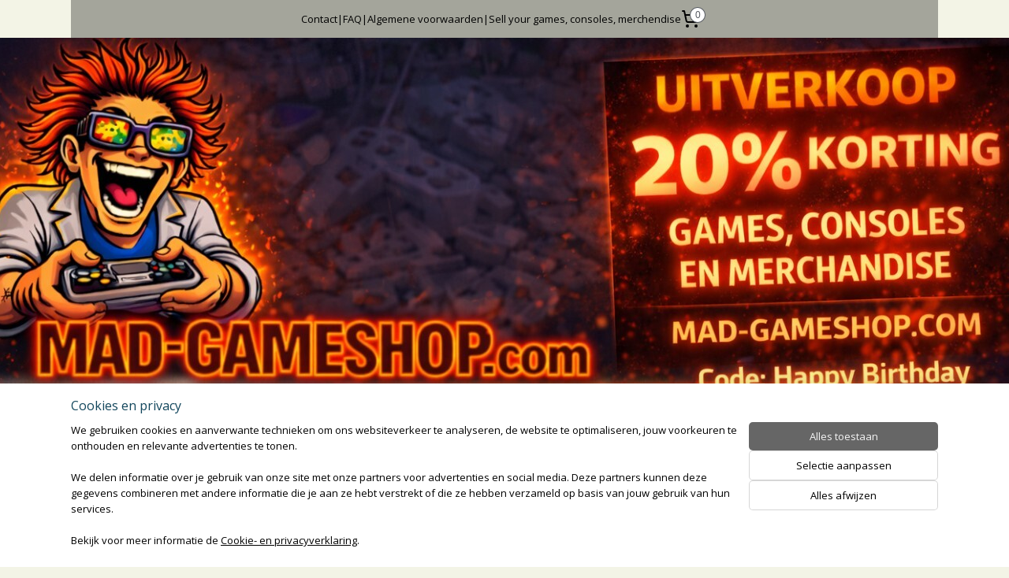

--- FILE ---
content_type: text/html; charset=UTF-8
request_url: https://www.mad-gameshop.com/c-4009997/nes-cart/
body_size: 26824
content:
<!DOCTYPE html>
<!--[if lt IE 7]>
<html lang="nl"
      class="no-js lt-ie9 lt-ie8 lt-ie7 secure"> <![endif]-->
<!--[if IE 7]>
<html lang="nl"
      class="no-js lt-ie9 lt-ie8 is-ie7 secure"> <![endif]-->
<!--[if IE 8]>
<html lang="nl"
      class="no-js lt-ie9 is-ie8 secure"> <![endif]-->
<!--[if gt IE 8]><!-->
<html lang="nl" class="no-js secure">
<!--<![endif]-->
<head prefix="og: http://ogp.me/ns#">
    <meta http-equiv="Content-Type" content="text/html; charset=UTF-8"/>

    <title>Famicom - Nintendo  NES - Games - Cart</title>
    <meta name="description" content="MAD Gameshop Online Webshop - Shipping Worldwide! Retro &amp;amp; Modern Games. We Buy, Sell &amp;amp; Trade. Nintendo, Sega, Atari, PlayStation, XBOX and more!" />
    <meta name="robots" content="noarchive"/>
    <meta name="robots" content="index,follow,noodp,noydir"/>
    
    <meta name="verify-v1" content="zxYEkOO0UtQeiUOGXKrq4DSSJeUWd0iAuPK-00gXkBU"/>
        <meta name="google-site-verification" content="zxYEkOO0UtQeiUOGXKrq4DSSJeUWd0iAuPK-00gXkBU"/>
    <meta name="viewport" content="width=device-width, initial-scale=1.0"/>
    <meta name="revisit-after" content="1 days"/>
    <meta name="generator" content="Mijnwebwinkel"/>
    <meta name="web_author" content="https://www.mijnwebwinkel.nl/"/>

    

    <meta property="og:site_name" content="MAD-GAMESHOP"/>

    <meta property="og:title" content="Famicom - Nintendo  NES - Games - Cart"/>
    <meta property="og:description" content=""/>
    <meta property="og:type" content="website"/>
    <meta property="og:image" content="https://cdn.myonlinestore.eu/945608d1-6be1-11e9-a722-44a8421b9960/image/cache/full/1049430c7491eb892c730a6819f35964dab800e5.jpg"/>
        <meta property="og:image" content="https://cdn.myonlinestore.eu/945608d1-6be1-11e9-a722-44a8421b9960/image/cache/full/929d59895ebc881964ef8e79addad60a80f78c40.jpg"/>
        <meta property="og:image" content="https://cdn.myonlinestore.eu/945608d1-6be1-11e9-a722-44a8421b9960/image/cache/full/c1fb90588cdee6fa7af8e306428dc2e750f00c28.jpg"/>
        <meta property="og:image" content="https://cdn.myonlinestore.eu/945608d1-6be1-11e9-a722-44a8421b9960/image/cache/full/e92d86fdeeacf69d72751d1e3f6be97a6b54835f.jpg"/>
        <meta property="og:image" content="https://cdn.myonlinestore.eu/945608d1-6be1-11e9-a722-44a8421b9960/image/cache/full/3f66b609fc88686017760b98ae655bdbffcc5ed2.jpg"/>
        <meta property="og:image" content="https://cdn.myonlinestore.eu/945608d1-6be1-11e9-a722-44a8421b9960/image/cache/full/8853bb87dd342abbdbe1594eab8b0c911c13f334.jpg"/>
        <meta property="og:image" content="https://cdn.myonlinestore.eu/945608d1-6be1-11e9-a722-44a8421b9960/image/cache/full/4e15238afec7ef35e5d61dce849146a09c99c834.jpg"/>
        <meta property="og:image" content="https://cdn.myonlinestore.eu/945608d1-6be1-11e9-a722-44a8421b9960/image/cache/full/97613a0478ed5725b69084026baec69ded83560a.jpg"/>
        <meta property="og:url" content="https://www.mad-gameshop.com/c-4009997/nes-cart/"/>

    <link rel="preload" as="style" href="https://static.myonlinestore.eu/assets/../js/fancybox/jquery.fancybox.css?20260123073340"
          onload="this.onload=null;this.rel='stylesheet'">
    <noscript>
        <link rel="stylesheet" href="https://static.myonlinestore.eu/assets/../js/fancybox/jquery.fancybox.css?20260123073340">
    </noscript>

    <link rel="stylesheet" type="text/css" href="https://asset.myonlinestore.eu/8SC92EZtif8lPDPfboVqcBQM2LPuYob.css"/>

    <link rel="preload" as="style" href="https://static.myonlinestore.eu/assets/../fonts/fontawesome-6.4.2/css/fontawesome.min.css?20260123073340"
          onload="this.onload=null;this.rel='stylesheet'">
    <link rel="preload" as="style" href="https://static.myonlinestore.eu/assets/../fonts/fontawesome-6.4.2/css/solid.min.css?20260123073340"
          onload="this.onload=null;this.rel='stylesheet'">
    <link rel="preload" as="style" href="https://static.myonlinestore.eu/assets/../fonts/fontawesome-6.4.2/css/brands.min.css?20260123073340"
          onload="this.onload=null;this.rel='stylesheet'">
    <link rel="preload" as="style" href="https://static.myonlinestore.eu/assets/../fonts/fontawesome-6.4.2/css/v4-shims.min.css?20260123073340"
          onload="this.onload=null;this.rel='stylesheet'">
    <noscript>
        <link rel="stylesheet" href="https://static.myonlinestore.eu/assets/../fonts/font-awesome-4.1.0/css/font-awesome.4.1.0.min.css?20260123073340">
    </noscript>

    <link rel="preconnect" href="https://static.myonlinestore.eu/" crossorigin />
    <link rel="dns-prefetch" href="https://static.myonlinestore.eu/" />
    <link rel="preconnect" href="https://cdn.myonlinestore.eu" crossorigin />
    <link rel="dns-prefetch" href="https://cdn.myonlinestore.eu" />

    <script type="text/javascript" src="https://static.myonlinestore.eu/assets/../js/modernizr.js?20260123073340"></script>
        
    <link rel="canonical" href="https://www.mad-gameshop.com/c-4009997/nes-cart/"/>
    <link rel="icon" type="image/x-icon" href="https://cdn.myonlinestore.eu/945608d1-6be1-11e9-a722-44a8421b9960/favicon.ico?t=1769352103"
              />
    <script>
        var _rollbarConfig = {
        accessToken: 'd57a2075769e4401ab611d78421f1c89',
        captureUncaught: false,
        captureUnhandledRejections: false,
        verbose: false,
        payload: {
            environment: 'prod',
            person: {
                id: 406846,
            },
            ignoredMessages: [
                'request aborted',
                'network error',
                'timeout'
            ]
        },
        reportLevel: 'error'
    };
    // Rollbar Snippet
    !function(r){var e={};function o(n){if(e[n])return e[n].exports;var t=e[n]={i:n,l:!1,exports:{}};return r[n].call(t.exports,t,t.exports,o),t.l=!0,t.exports}o.m=r,o.c=e,o.d=function(r,e,n){o.o(r,e)||Object.defineProperty(r,e,{enumerable:!0,get:n})},o.r=function(r){"undefined"!=typeof Symbol&&Symbol.toStringTag&&Object.defineProperty(r,Symbol.toStringTag,{value:"Module"}),Object.defineProperty(r,"__esModule",{value:!0})},o.t=function(r,e){if(1&e&&(r=o(r)),8&e)return r;if(4&e&&"object"==typeof r&&r&&r.__esModule)return r;var n=Object.create(null);if(o.r(n),Object.defineProperty(n,"default",{enumerable:!0,value:r}),2&e&&"string"!=typeof r)for(var t in r)o.d(n,t,function(e){return r[e]}.bind(null,t));return n},o.n=function(r){var e=r&&r.__esModule?function(){return r.default}:function(){return r};return o.d(e,"a",e),e},o.o=function(r,e){return Object.prototype.hasOwnProperty.call(r,e)},o.p="",o(o.s=0)}([function(r,e,o){var n=o(1),t=o(4);_rollbarConfig=_rollbarConfig||{},_rollbarConfig.rollbarJsUrl=_rollbarConfig.rollbarJsUrl||"https://cdnjs.cloudflare.com/ajax/libs/rollbar.js/2.14.4/rollbar.min.js",_rollbarConfig.async=void 0===_rollbarConfig.async||_rollbarConfig.async;var a=n.setupShim(window,_rollbarConfig),l=t(_rollbarConfig);window.rollbar=n.Rollbar,a.loadFull(window,document,!_rollbarConfig.async,_rollbarConfig,l)},function(r,e,o){var n=o(2);function t(r){return function(){try{return r.apply(this,arguments)}catch(r){try{console.error("[Rollbar]: Internal error",r)}catch(r){}}}}var a=0;function l(r,e){this.options=r,this._rollbarOldOnError=null;var o=a++;this.shimId=function(){return o},"undefined"!=typeof window&&window._rollbarShims&&(window._rollbarShims[o]={handler:e,messages:[]})}var i=o(3),s=function(r,e){return new l(r,e)},d=function(r){return new i(s,r)};function c(r){return t(function(){var e=Array.prototype.slice.call(arguments,0),o={shim:this,method:r,args:e,ts:new Date};window._rollbarShims[this.shimId()].messages.push(o)})}l.prototype.loadFull=function(r,e,o,n,a){var l=!1,i=e.createElement("script"),s=e.getElementsByTagName("script")[0],d=s.parentNode;i.crossOrigin="",i.src=n.rollbarJsUrl,o||(i.async=!0),i.onload=i.onreadystatechange=t(function(){if(!(l||this.readyState&&"loaded"!==this.readyState&&"complete"!==this.readyState)){i.onload=i.onreadystatechange=null;try{d.removeChild(i)}catch(r){}l=!0,function(){var e;if(void 0===r._rollbarDidLoad){e=new Error("rollbar.js did not load");for(var o,n,t,l,i=0;o=r._rollbarShims[i++];)for(o=o.messages||[];n=o.shift();)for(t=n.args||[],i=0;i<t.length;++i)if("function"==typeof(l=t[i])){l(e);break}}"function"==typeof a&&a(e)}()}}),d.insertBefore(i,s)},l.prototype.wrap=function(r,e,o){try{var n;if(n="function"==typeof e?e:function(){return e||{}},"function"!=typeof r)return r;if(r._isWrap)return r;if(!r._rollbar_wrapped&&(r._rollbar_wrapped=function(){o&&"function"==typeof o&&o.apply(this,arguments);try{return r.apply(this,arguments)}catch(o){var e=o;throw e&&("string"==typeof e&&(e=new String(e)),e._rollbarContext=n()||{},e._rollbarContext._wrappedSource=r.toString(),window._rollbarWrappedError=e),e}},r._rollbar_wrapped._isWrap=!0,r.hasOwnProperty))for(var t in r)r.hasOwnProperty(t)&&(r._rollbar_wrapped[t]=r[t]);return r._rollbar_wrapped}catch(e){return r}};for(var p="log,debug,info,warn,warning,error,critical,global,configure,handleUncaughtException,handleAnonymousErrors,handleUnhandledRejection,captureEvent,captureDomContentLoaded,captureLoad".split(","),u=0;u<p.length;++u)l.prototype[p[u]]=c(p[u]);r.exports={setupShim:function(r,e){if(r){var o=e.globalAlias||"Rollbar";if("object"==typeof r[o])return r[o];r._rollbarShims={},r._rollbarWrappedError=null;var a=new d(e);return t(function(){e.captureUncaught&&(a._rollbarOldOnError=r.onerror,n.captureUncaughtExceptions(r,a,!0),e.wrapGlobalEventHandlers&&n.wrapGlobals(r,a,!0)),e.captureUnhandledRejections&&n.captureUnhandledRejections(r,a,!0);var t=e.autoInstrument;return!1!==e.enabled&&(void 0===t||!0===t||"object"==typeof t&&t.network)&&r.addEventListener&&(r.addEventListener("load",a.captureLoad.bind(a)),r.addEventListener("DOMContentLoaded",a.captureDomContentLoaded.bind(a))),r[o]=a,a})()}},Rollbar:d}},function(r,e){function o(r,e,o){if(e.hasOwnProperty&&e.hasOwnProperty("addEventListener")){for(var n=e.addEventListener;n._rollbarOldAdd&&n.belongsToShim;)n=n._rollbarOldAdd;var t=function(e,o,t){n.call(this,e,r.wrap(o),t)};t._rollbarOldAdd=n,t.belongsToShim=o,e.addEventListener=t;for(var a=e.removeEventListener;a._rollbarOldRemove&&a.belongsToShim;)a=a._rollbarOldRemove;var l=function(r,e,o){a.call(this,r,e&&e._rollbar_wrapped||e,o)};l._rollbarOldRemove=a,l.belongsToShim=o,e.removeEventListener=l}}r.exports={captureUncaughtExceptions:function(r,e,o){if(r){var n;if("function"==typeof e._rollbarOldOnError)n=e._rollbarOldOnError;else if(r.onerror){for(n=r.onerror;n._rollbarOldOnError;)n=n._rollbarOldOnError;e._rollbarOldOnError=n}e.handleAnonymousErrors();var t=function(){var o=Array.prototype.slice.call(arguments,0);!function(r,e,o,n){r._rollbarWrappedError&&(n[4]||(n[4]=r._rollbarWrappedError),n[5]||(n[5]=r._rollbarWrappedError._rollbarContext),r._rollbarWrappedError=null);var t=e.handleUncaughtException.apply(e,n);o&&o.apply(r,n),"anonymous"===t&&(e.anonymousErrorsPending+=1)}(r,e,n,o)};o&&(t._rollbarOldOnError=n),r.onerror=t}},captureUnhandledRejections:function(r,e,o){if(r){"function"==typeof r._rollbarURH&&r._rollbarURH.belongsToShim&&r.removeEventListener("unhandledrejection",r._rollbarURH);var n=function(r){var o,n,t;try{o=r.reason}catch(r){o=void 0}try{n=r.promise}catch(r){n="[unhandledrejection] error getting `promise` from event"}try{t=r.detail,!o&&t&&(o=t.reason,n=t.promise)}catch(r){}o||(o="[unhandledrejection] error getting `reason` from event"),e&&e.handleUnhandledRejection&&e.handleUnhandledRejection(o,n)};n.belongsToShim=o,r._rollbarURH=n,r.addEventListener("unhandledrejection",n)}},wrapGlobals:function(r,e,n){if(r){var t,a,l="EventTarget,Window,Node,ApplicationCache,AudioTrackList,ChannelMergerNode,CryptoOperation,EventSource,FileReader,HTMLUnknownElement,IDBDatabase,IDBRequest,IDBTransaction,KeyOperation,MediaController,MessagePort,ModalWindow,Notification,SVGElementInstance,Screen,TextTrack,TextTrackCue,TextTrackList,WebSocket,WebSocketWorker,Worker,XMLHttpRequest,XMLHttpRequestEventTarget,XMLHttpRequestUpload".split(",");for(t=0;t<l.length;++t)r[a=l[t]]&&r[a].prototype&&o(e,r[a].prototype,n)}}}},function(r,e){function o(r,e){this.impl=r(e,this),this.options=e,function(r){for(var e=function(r){return function(){var e=Array.prototype.slice.call(arguments,0);if(this.impl[r])return this.impl[r].apply(this.impl,e)}},o="log,debug,info,warn,warning,error,critical,global,configure,handleUncaughtException,handleAnonymousErrors,handleUnhandledRejection,_createItem,wrap,loadFull,shimId,captureEvent,captureDomContentLoaded,captureLoad".split(","),n=0;n<o.length;n++)r[o[n]]=e(o[n])}(o.prototype)}o.prototype._swapAndProcessMessages=function(r,e){var o,n,t;for(this.impl=r(this.options);o=e.shift();)n=o.method,t=o.args,this[n]&&"function"==typeof this[n]&&("captureDomContentLoaded"===n||"captureLoad"===n?this[n].apply(this,[t[0],o.ts]):this[n].apply(this,t));return this},r.exports=o},function(r,e){r.exports=function(r){return function(e){if(!e&&!window._rollbarInitialized){for(var o,n,t=(r=r||{}).globalAlias||"Rollbar",a=window.rollbar,l=function(r){return new a(r)},i=0;o=window._rollbarShims[i++];)n||(n=o.handler),o.handler._swapAndProcessMessages(l,o.messages);window[t]=n,window._rollbarInitialized=!0}}}}]);
    // End Rollbar Snippet
    </script>
    <script defer type="text/javascript" src="https://static.myonlinestore.eu/assets/../js/jquery.min.js?20260123073340"></script><script defer type="text/javascript" src="https://static.myonlinestore.eu/assets/../js/mww/shop.js?20260123073340"></script><script defer type="text/javascript" src="https://static.myonlinestore.eu/assets/../js/mww/shop/category.js?20260123073340"></script><script defer type="text/javascript" src="https://static.myonlinestore.eu/assets/../js/fancybox/jquery.fancybox.pack.js?20260123073340"></script><script defer type="text/javascript" src="https://static.myonlinestore.eu/assets/../js/fancybox/jquery.fancybox-thumbs.js?20260123073340"></script><script defer type="text/javascript" src="https://static.myonlinestore.eu/assets/../js/mww/image.js?20260123073340"></script><script defer type="text/javascript" src="https://static.myonlinestore.eu/assets/../js/mww/navigation.js?20260123073340"></script><script defer type="text/javascript" src="https://static.myonlinestore.eu/assets/../js/delay.js?20260123073340"></script><script defer type="text/javascript" src="https://static.myonlinestore.eu/assets/../js/mww/ajax.js?20260123073340"></script><script defer type="text/javascript" src="https://static.myonlinestore.eu/assets/../js/foundation/foundation.min.js?20260123073340"></script><script defer type="text/javascript" src="https://static.myonlinestore.eu/assets/../js/foundation/foundation/foundation.topbar.js?20260123073340"></script><script defer type="text/javascript" src="https://static.myonlinestore.eu/assets/../js/foundation/foundation/foundation.tooltip.js?20260123073340"></script><script defer type="text/javascript" src="https://static.myonlinestore.eu/assets/../js/mww/deferred.js?20260123073340"></script>
        <script src="https://static.myonlinestore.eu/assets/webpack/bootstrapper.ce10832e.js"></script>
    
    <script src="https://static.myonlinestore.eu/assets/webpack/vendor.85ea91e8.js" defer></script><script src="https://static.myonlinestore.eu/assets/webpack/main.c5872b2c.js" defer></script>
    
    <script src="https://static.myonlinestore.eu/assets/webpack/webcomponents.377dc92a.js" defer></script>
    
    <script src="https://static.myonlinestore.eu/assets/webpack/render.8395a26c.js" defer></script>

    <script>
        window.bootstrapper.add(new Strap('marketingScripts', []));
    </script>
        <script>
  window.dataLayer = window.dataLayer || [];

  function gtag() {
    dataLayer.push(arguments);
  }

    gtag(
    "consent",
    "default",
    {
      "ad_storage": "denied",
      "ad_user_data": "denied",
      "ad_personalization": "denied",
      "analytics_storage": "denied",
      "security_storage": "granted",
      "personalization_storage": "denied",
      "functionality_storage": "denied",
    }
  );

  gtag("js", new Date());
  gtag("config", 'G-HSRC51ENF9', { "groups": "myonlinestore" });gtag("config", 'G-KM3E0N7FDH');</script>
<script async src="https://www.googletagmanager.com/gtag/js?id=G-HSRC51ENF9"></script>
        <script>
        
    </script>
        
<script>
    var marketingStrapId = 'marketingScripts'
    var marketingScripts = window.bootstrapper.use(marketingStrapId);

    if (marketingScripts === null) {
        marketingScripts = [];
    }

    
    window.bootstrapper.update(new Strap(marketingStrapId, marketingScripts));
</script>
    <noscript>
        <style>ul.products li {
                opacity: 1 !important;
            }</style>
    </noscript>

            <script>
                (function (w, d, s, l, i) {
            w[l] = w[l] || [];
            w[l].push({
                'gtm.start':
                    new Date().getTime(), event: 'gtm.js'
            });
            var f = d.getElementsByTagName(s)[0],
                j = d.createElement(s), dl = l != 'dataLayer' ? '&l=' + l : '';
            j.async = true;
            j.src =
                'https://www.googletagmanager.com/gtm.js?id=' + i + dl;
            f.parentNode.insertBefore(j, f);
        })(window, document, 'script', 'dataLayer', 'GTM-MSQ3L6L');
                (function (w, d, s, l, i) {
            w[l] = w[l] || [];
            w[l].push({
                'gtm.start':
                    new Date().getTime(), event: 'gtm.js'
            });
            var f = d.getElementsByTagName(s)[0],
                j = d.createElement(s), dl = l != 'dataLayer' ? '&l=' + l : '';
            j.async = true;
            j.src =
                'https://www.googletagmanager.com/gtm.js?id=' + i + dl;
            f.parentNode.insertBefore(j, f);
        })(window, document, 'script', 'dataLayer', 'GTM-P69G3VG');
            </script>

</head>
<body    class="lang-nl_NL layout-width-1100 threeColumn">

    <noscript>
                    <iframe src="https://www.googletagmanager.com/ns.html?id=GTM-MSQ3L6L" height="0" width="0"
                    style="display:none;visibility:hidden"></iframe>
                    <iframe src="https://www.googletagmanager.com/ns.html?id=GTM-P69G3VG" height="0" width="0"
                    style="display:none;visibility:hidden"></iframe>
            </noscript>


<header>
    <a tabindex="0" id="skip-link" class="button screen-reader-text" href="#content">Spring naar de hoofdtekst</a>
</header>


<div id="react_element__filter"></div>

<div class="site-container">
    <div class="inner-wrap">
                    <nav class="tab-bar mobile-navigation custom-topbar ">
    <section class="left-button" style="display: none;">
        <a class="mobile-nav-button"
           href="#" data-react-trigger="mobile-navigation-toggle">
                <div   
    aria-hidden role="img"
    class="icon icon--sf-menu
        "
    >
    <svg><use xlink:href="#sf-menu"></use></svg>
    </div>
&#160;
                <span>Menu</span>        </a>
    </section>
    <section class="title-section">
        <span class="title">MAD-GAMESHOP</span>
    </section>
    <section class="right-button">

                                            <a href="/customer/login/" class="foldout-account">
                <span class="profile-icon"
                      data-logged-in="false">    <div   
    aria-hidden role="img"
    class="icon icon--sf-user
        "
    >
    <svg><use xlink:href="#sf-user"></use></svg>
    </div>
</span>
                    <span class="profile-icon" data-logged-in="true"
                          style="display: none">    <div   
    aria-hidden role="img"
    class="icon icon--sf-user-check
        "
    >
    <svg><use xlink:href="#sf-user-check"></use></svg>
    </div>
</span>
                </a>
                                    
        <a href="/cart/" class="cart-icon hidden">
                <div   
    aria-hidden role="img"
    class="icon icon--sf-shopping-cart
        "
    >
    <svg><use xlink:href="#sf-shopping-cart"></use></svg>
    </div>
            <span class="cart-count" style="display: none"></span>
        </a>
    </section>
</nav>
        
        
        <div class="bg-container custom-css-container"             data-active-language="nl"
            data-current-date="25-01-2026"
            data-category-id="4009997"
            data-article-id="unknown"
            data-article-category-id="unknown"
            data-article-name="unknown"
        >
            <noscript class="no-js-message">
                <div class="inner">
                    Javascript is uitgeschakeld.


Zonder Javascript is het niet mogelijk bestellingen te plaatsen in deze webwinkel en zijn een aantal functionaliteiten niet beschikbaar.
                </div>
            </noscript>

            <div id="header">
                <div id="react_root"><!-- --></div>
                <div
                    class="header-bar-top">
                                                
<div class="row header-bar-inner" data-bar-position="top" data-options="sticky_on: large; is_hover: true; scrolltop: true;" data-topbar>
    <section class="top-bar-section">
                                    <div class="module-container shortcuts align-left">
                    <div class="module moduleShortcuts">
                    <a href="/c-3656542/contact/" class="header_link"
                                        style="text-decoration: none;"
                    >Contact</a>
         <span class="header_link">|</span>                    <a href="/c-3712516/f-a-q/" class="header_link"
                                        style="text-decoration: none;"
                    >FAQ</a>
         <span class="header_link">|</span>                    <a href="/c-3711779/algemene-voorwaarden/" class="header_link"
                                        style="text-decoration: none;"
                    >Algemene voorwaarden</a>
         <span class="header_link">|</span>                    <a href="/c-3673252/sell-your-games-consoles-merchendise/" class="header_link"
                                        style="text-decoration: none;"
                    >Sell your games, consoles, merchendise</a>
            </div>

                </div>
                                                <div class="module-container cart align-right2">
                    
<div class="header-cart module moduleCartCompact" data-ajax-cart-replace="true" data-productcount="0">
            <a href="/cart/?category_id=4009997" class="foldout-cart">
                <div   
    aria-hidden role="img"
    class="icon icon--sf-shopping-cart
        "
            title="Shopping cart"
    >
    <svg><use xlink:href="#sf-shopping-cart"></use></svg>
    </div>
            <span class="count">0</span>
        </a>
        <div class="hidden-cart-details">
            <div class="invisible-hover-area">
                <div data-mobile-cart-replace="true" class="cart-details">
                                            <div class="cart-summary">
                            No items in shopping cart.
                        </div>
                                    </div>

                            </div>
        </div>
    </div>

                </div>
                                                <div class="module-container languageswitch align-right">
                    
                </div>
                        </section>
</div>

                                    </div>

                



<sf-header-image
    class="web-component"
    header-element-height="472px"
    align="center"
    store-name="MAD-GAMESHOP"
    store-url="https://www.mad-gameshop.com/"
    background-image-url="https://cdn.myonlinestore.eu/945608d1-6be1-11e9-a722-44a8421b9960/nl_NL_image_header_4.jpg?t=1769352103"
    mobile-background-image-url=""
    logo-custom-width=""
    logo-custom-height=""
    page-column-width="1100"
    style="
        height: 472px;

        --background-color: transparent;
        --background-height: 472px;
        --background-aspect-ratio: 3.135593220339;
        --scaling-background-aspect-ratio: 2.3305084745763;
        --mobile-background-height: 0px;
        --mobile-background-aspect-ratio: 1;
        --color: #3B3B39;
        --logo-custom-width: auto;
        --logo-custom-height: auto;
        --logo-aspect-ratio: 1
        ">
    </sf-header-image>
                <div class="header-bar-bottom">
                                    </div>
            </div>

            
            
            <div id="content" class="columncount-3">
                <div class="row">
                                                                                            <div class="columns large-8 medium-14 large-push-3" id="centercolumn">
    
    
                                <script>
        window.bootstrapper.add(new Strap('filters', [{"__typename":"ProductAvailabilityFilter","id":"e71c4e3c-6b8a-4e85-8a2c-dc968796d389","position":0,"type":"LIST","name":"Beschikbaarheid","values":{"edges":[{"node":{"__typename":"LabeledProductValue","value":"backorderable","label":"Bestelbaar indien uitverkocht"}},{"node":{"__typename":"LabeledProductValue","value":"in_stock","label":"Op voorraad"}},{"node":{"__typename":"LabeledProductValue","value":"out_of_stock","label":"Uitverkocht"}}]}}]));
        window.bootstrapper.add(new Strap('criteria', ));
    </script>
    
                        
    
    
        <div id="react_element__category-events"><!-- --></div>
    
        <div class="prev_next top display_mode_12">
    <div class="row collapse overviewOptions">
        <div class="overviewOptions-item filter-toggle">
                                        <button data-react-trigger="filter-toggle" class="btn">
                        <span
    aria-hidden role="img"
    class="icon icon--sf-filter
        "
    >
    <svg><use xlink:href="#sf-filter"></use></svg>
    </span>
                    Filter
                    (5)
                </button>
            
                                        <div class="sorting-selection-mobile">
                    <div class="sortingSelect">
                        <div class="inline-select">
                            <span class="sorting-selection-mobile-icon inline-select-icon">
                                    <span
    aria-hidden role="img"
    class="icon icon--sf-arrow-down-up
        "
    >
    <svg><use xlink:href="#sf-arrow-down-up"></use></svg>
    </span>
                            </span>
                            <select onchange="mww.shop.category.sortArticles(event)" aria-label="Sort By">
                                <option value="0">
                                    Popularity</option>
                                <option  value="1">
                                    Lowest price</option>
                                <option  value="2">
                                    Highest price</option>
                                <option  value="3">
                                    A - Z</option>
                                <option  value="4">
                                    Z - A</option>
                                <option  value="5">
                                    Newest - Oldest</option>
                                <option  value="6">
                                    Oldest - Newest </option>
                            </select>
                            <span class="inline-select-icon">
                                    <span
    aria-hidden role="img"
    class="icon icon--sf-chevron-down
        "
    >
    <svg><use xlink:href="#sf-chevron-down"></use></svg>
    </span>
                            </span>
                        </div>
                    </div>
                </div>
                    </div>
        <div class="overviewOptions-item">
                                                                                        <div class="sorting-selection-desktop">
                    <div class="sortingSelect">
                        <span class="prefix">
                            Sort By</span>
                        <div class="inline-select">
                            <select onchange="mww.shop.category.sortArticles(event)" aria-label="Sort By">
                                <option value="0">
                                    Popularity</option>
                                <option  value="1">
                                    Lowest price</option>
                                <option  value="2">
                                    Highest price</option>
                                <option  value="3">
                                    A - Z</option>
                                <option  value="4">
                                    Z - A</option>
                                <option  value="5">
                                    Newest - Oldest</option>
                                <option  value="6">
                                    Oldest - Newest </option>
                            </select>
                            <span class="inline-select-icon">
                                    <span
    aria-hidden role="img"
    class="icon icon--sf-chevron-down
        "
    >
    <svg><use xlink:href="#sf-chevron-down"></use></svg>
    </span>
                            </span>
                        </div>
                    </div>
                </div>
                    </div>
    </div>
</div>

            <ul class="flex-products rianne with-buy-button">
                        <li id="article_52611767"><span class="row-top"><a href="https://cdn.myonlinestore.eu/945608d1-6be1-11e9-a722-44a8421b9960/image/cache/full/c1fb90588cdee6fa7af8e306428dc2e750f00c28.jpg?20260123073340" class="fancybox zoom" rel="overview"
           title="Haja no Fuuin (FC)"
           data-product-url="https://www.mad-gameshop.com/a-52611767/nes-cart/haja-no-fuuin-fc/"><div   
    aria-hidden role="img"
    class="icon icon--sf-zoom-in
        "
            title="zoom-in"
    ><svg><use xlink:href="#sf-zoom-in"></use></svg></div></a><a href="https://www.mad-gameshop.com/a-52611767/nes-cart/haja-no-fuuin-fc/" class="image" title="Haja no Fuuin (FC)"
           style="background-image: url(https://cdn.myonlinestore.eu/945608d1-6be1-11e9-a722-44a8421b9960/image/cache/article/c1fb90588cdee6fa7af8e306428dc2e750f00c28.jpg?20260123073340);"><img src="https://cdn.myonlinestore.eu/945608d1-6be1-11e9-a722-44a8421b9960/image/cache/article/c1fb90588cdee6fa7af8e306428dc2e750f00c28.jpg?20260123073340" alt="Haja no Fuuin (FC)" /></a></span><span class="row-bottom"><div class="info"><a href="https://www.mad-gameshop.com/a-52611767/nes-cart/haja-no-fuuin-fc/" class="title">Haja no Fuuin (FC)</a><p class="desc">
                        Haja no Fuuin for Famicom
        </p><div class="right"><span class="pricetag"><span class="regular">
                    € 4,<sup>99</sup></span></span><div class="product-overview-buttons "><form method="post" action="/order/cart/article-add/" class="order-button addToCartForm"><input type="hidden" name="category_article_id" value="52611767"/><input type="hidden" name="ajax_cart" value="true" class="has_ajax_cart"/><button onclick="if (window.overviewAddToCart) window.overviewAddToCart({ id: '41536258', name: 'Haja no Fuuin (FC)', quantity: 1, value: '4.990000', currency: 'EUR' });" class="btn has_ajax_cart" type="submit"
                                title="Haja no Fuuin (FC) add to cart">Add to cart</button></form></div></div></div></span></li>                                <li id="article_53290970"><span class="row-top"><a href="https://cdn.myonlinestore.eu/945608d1-6be1-11e9-a722-44a8421b9960/image/cache/full/8853bb87dd342abbdbe1594eab8b0c911c13f334.jpg?20260123073340" class="fancybox zoom" rel="overview"
           title="Herakles no Eikou (FC)"
           data-product-url="https://www.mad-gameshop.com/a-53290970/nes-cart/herakles-no-eikou-fc/"><div   
    aria-hidden role="img"
    class="icon icon--sf-zoom-in
        "
            title="zoom-in"
    ><svg><use xlink:href="#sf-zoom-in"></use></svg></div></a><a href="https://www.mad-gameshop.com/a-53290970/nes-cart/herakles-no-eikou-fc/" class="image" title="Herakles no Eikou (FC)"
           style="background-image: url(https://cdn.myonlinestore.eu/945608d1-6be1-11e9-a722-44a8421b9960/image/cache/article/8853bb87dd342abbdbe1594eab8b0c911c13f334.jpg?20260123073340);"><img src="https://cdn.myonlinestore.eu/945608d1-6be1-11e9-a722-44a8421b9960/image/cache/article/8853bb87dd342abbdbe1594eab8b0c911c13f334.jpg?20260123073340" alt="Herakles no Eikou (FC)" /></a></span><span class="row-bottom"><div class="info"><a href="https://www.mad-gameshop.com/a-53290970/nes-cart/herakles-no-eikou-fc/" class="title">Herakles no Eikou (FC)</a><p class="desc">
                        Herakles no Eikou for Famicom
        </p><div class="right"><span class="pricetag"><span class="regular">
                    € 5,<sup>99</sup></span></span><div class="product-overview-buttons "><form method="post" action="/order/cart/article-add/" class="order-button addToCartForm"><input type="hidden" name="category_article_id" value="53290970"/><input type="hidden" name="ajax_cart" value="true" class="has_ajax_cart"/><button onclick="if (window.overviewAddToCart) window.overviewAddToCart({ id: '41929665', name: 'Herakles no Eikou (FC)', quantity: 1, value: '5.990000', currency: 'EUR' });" class="btn has_ajax_cart" type="submit"
                                title="Herakles no Eikou (FC) add to cart">Add to cart</button></form></div></div></div></span></li>                                <li id="article_51248368"><span class="row-top"><a href="https://cdn.myonlinestore.eu/945608d1-6be1-11e9-a722-44a8421b9960/image/cache/full/1049430c7491eb892c730a6819f35964dab800e5.jpg?20260123073340" class="fancybox zoom" rel="overview"
           title="SD Gundam Gaiden Knight Gundam Monogatari 2 - Hikari no Kishi (FC)"
           data-product-url="https://www.mad-gameshop.com/a-51248368/nes-cart/sd-gundam-gaiden-knight-gundam-monogatari-2-hikari-no-kishi-fc/"><div   
    aria-hidden role="img"
    class="icon icon--sf-zoom-in
        "
            title="zoom-in"
    ><svg><use xlink:href="#sf-zoom-in"></use></svg></div></a><a href="https://www.mad-gameshop.com/a-51248368/nes-cart/sd-gundam-gaiden-knight-gundam-monogatari-2-hikari-no-kishi-fc/" class="image" title="SD Gundam Gaiden Knight Gundam Monogatari 2 - Hikari no Kishi (FC)"
           style="background-image: url(https://cdn.myonlinestore.eu/945608d1-6be1-11e9-a722-44a8421b9960/image/cache/article/1049430c7491eb892c730a6819f35964dab800e5.jpg?20260123073340);"><img src="https://cdn.myonlinestore.eu/945608d1-6be1-11e9-a722-44a8421b9960/image/cache/article/1049430c7491eb892c730a6819f35964dab800e5.jpg?20260123073340" alt="SD Gundam Gaiden Knight Gundam Monogatari 2 - Hikari no Kishi (FC)" /></a></span><span class="row-bottom"><div class="info"><a href="https://www.mad-gameshop.com/a-51248368/nes-cart/sd-gundam-gaiden-knight-gundam-monogatari-2-hikari-no-kishi-fc/" class="title">SD Gundam Gaiden Knight Gundam Monogatari 2 - Hikari no Kishi (FC)</a><p class="desc">
                        Gundam Gaiden Knight Gundam Monogatari 2 - Hikari no Kishi Famicom
        </p><div class="right"><span class="pricetag"><span class="regular">
                    € 7,<sup>99</sup></span></span><div class="product-overview-buttons "><form method="post" action="/order/cart/article-add/" class="order-button addToCartForm"><input type="hidden" name="category_article_id" value="51248368"/><input type="hidden" name="ajax_cart" value="true" class="has_ajax_cart"/><button onclick="if (window.overviewAddToCart) window.overviewAddToCart({ id: '40716668', name: 'SD Gundam Gaiden Knight Gundam Monogatari 2 - Hikari no Kishi (FC)', quantity: 1, value: '7.990000', currency: 'EUR' });" class="btn has_ajax_cart" type="submit"
                                title="SD Gundam Gaiden Knight Gundam Monogatari 2 - Hikari no Kishi (FC) add to cart">Add to cart</button></form></div></div></div></span></li>                                <li id="article_51248369"><span class="row-top"><a href="https://cdn.myonlinestore.eu/945608d1-6be1-11e9-a722-44a8421b9960/image/cache/full/929d59895ebc881964ef8e79addad60a80f78c40.jpg?20260123073340" class="fancybox zoom" rel="overview"
           title="SD Gundam Gaiden Knight Gundam Monogatari 3 (FC)"
           data-product-url="https://www.mad-gameshop.com/a-51248369/nes-cart/sd-gundam-gaiden-knight-gundam-monogatari-3-fc/"><div   
    aria-hidden role="img"
    class="icon icon--sf-zoom-in
        "
            title="zoom-in"
    ><svg><use xlink:href="#sf-zoom-in"></use></svg></div></a><a href="https://www.mad-gameshop.com/a-51248369/nes-cart/sd-gundam-gaiden-knight-gundam-monogatari-3-fc/" class="image" title="SD Gundam Gaiden Knight Gundam Monogatari 3 (FC)"
           style="background-image: url(https://cdn.myonlinestore.eu/945608d1-6be1-11e9-a722-44a8421b9960/image/cache/article/929d59895ebc881964ef8e79addad60a80f78c40.jpg?20260123073340);"><img src="https://cdn.myonlinestore.eu/945608d1-6be1-11e9-a722-44a8421b9960/image/cache/article/929d59895ebc881964ef8e79addad60a80f78c40.jpg?20260123073340" alt="SD Gundam Gaiden Knight Gundam Monogatari 3 (FC)" /></a></span><span class="row-bottom"><div class="info"><a href="https://www.mad-gameshop.com/a-51248369/nes-cart/sd-gundam-gaiden-knight-gundam-monogatari-3-fc/" class="title">SD Gundam Gaiden Knight Gundam Monogatari 3 (FC)</a><p class="desc">
                        SD Gundam Gaiden Knight Gundam Monogatari Famicom
        </p><div class="right"><span class="pricetag"><span class="regular">
                    € 3,<sup>99</sup></span></span><div class="product-overview-buttons "><form method="post" action="/order/cart/article-add/" class="order-button addToCartForm"><input type="hidden" name="category_article_id" value="51248369"/><input type="hidden" name="ajax_cart" value="true" class="has_ajax_cart"/><button onclick="if (window.overviewAddToCart) window.overviewAddToCart({ id: '40716669', name: 'SD Gundam Gaiden Knight Gundam Monogatari 3 (FC)', quantity: 1, value: '3.990000', currency: 'EUR' });" class="btn has_ajax_cart" type="submit"
                                title="SD Gundam Gaiden Knight Gundam Monogatari 3 (FC) add to cart">Add to cart</button></form></div></div></div></span></li>                                <li id="article_52675516"><span class="row-top"><a href="https://cdn.myonlinestore.eu/945608d1-6be1-11e9-a722-44a8421b9960/image/cache/full/e92d86fdeeacf69d72751d1e3f6be97a6b54835f.jpg?20260123073340" class="fancybox zoom" rel="overview"
           title="Wizardry  Proving Grounds of the Mad Overlord (FC)"
           data-product-url="https://www.mad-gameshop.com/a-52675516/nes-cart/wizardry-proving-grounds-of-the-mad-overlord-fc/"><div   
    aria-hidden role="img"
    class="icon icon--sf-zoom-in
        "
            title="zoom-in"
    ><svg><use xlink:href="#sf-zoom-in"></use></svg></div></a><a href="https://www.mad-gameshop.com/a-52675516/nes-cart/wizardry-proving-grounds-of-the-mad-overlord-fc/" class="image" title="Wizardry  Proving Grounds of the Mad Overlord (FC)"
           style="background-image: url(https://cdn.myonlinestore.eu/945608d1-6be1-11e9-a722-44a8421b9960/image/cache/article/e92d86fdeeacf69d72751d1e3f6be97a6b54835f.jpg?20260123073340);"><img src="https://cdn.myonlinestore.eu/945608d1-6be1-11e9-a722-44a8421b9960/image/cache/article/e92d86fdeeacf69d72751d1e3f6be97a6b54835f.jpg?20260123073340" alt="Wizardry  Proving Grounds of the Mad Overlord (FC)" /></a></span><span class="row-bottom"><div class="info"><a href="https://www.mad-gameshop.com/a-52675516/nes-cart/wizardry-proving-grounds-of-the-mad-overlord-fc/" class="title">Wizardry  Proving Grounds of the Mad Overlord (FC)</a><p class="desc">
                        Wizardry Proving Grounds of the Mad Overlord for Famicom
        </p><div class="right"><span class="pricetag"><span class="regular">
                    € 8,<sup>99</sup></span></span><div class="product-overview-buttons "><form method="post" action="/order/cart/article-add/" class="order-button addToCartForm"><input type="hidden" name="category_article_id" value="52675516"/><input type="hidden" name="ajax_cart" value="true" class="has_ajax_cart"/><button onclick="if (window.overviewAddToCart) window.overviewAddToCart({ id: '41573752', name: 'Wizardry  Proving Grounds of the Mad Overlord (FC)', quantity: 1, value: '8.990000', currency: 'EUR' });" class="btn has_ajax_cart" type="submit"
                                title="Wizardry  Proving Grounds of the Mad Overlord (FC) add to cart">Add to cart</button></form></div></div></div></span></li>            </ul>
    
    

                        <div class="intro rte_content">
                    <h1>NES Cart</h1>
                            
            </div>



    
    
            
    </div>
<div class="columns large-3 large-pull-8 medium-7" id="leftcolumn">
            <div class="pane paneColumn paneColumnLeft">
            <div class="block navigation side-menu">
    <h3>MAD-GAMESHOP</h3>
    <ul>    



    
<li class="divider">
            <hr>
    </li>
    




<li class="">
            <a href="https://www.mad-gameshop.com/" class="no_underline">
            HOME
                    </a>

                                </li>
    



    
<li class="divider">
            <hr>
    </li>
    




<li class="">
            <a href="https://www.mad-gameshop.com/c-3803204/new-arrivals/" class="no_underline">
            New Arrivals
                    </a>

                                </li>
    




<li class="">
            <a href="https://www.mad-gameshop.com/c-4683002/sale/" class="no_underline">
            SALE!!!
                    </a>

                                </li>
    



    
<li class="divider">
            <hr>
    </li>
    

    
    

<li class="has-dropdown active">
            <a href="https://www.mad-gameshop.com/c-3757223/nintendo/" class="no_underline">
            Nintendo
                    </a>

                                    <ul class="dropdown">
                        

    
    

<li class="has-dropdown active">
            <a href="https://www.mad-gameshop.com/c-3680349/nintendo-nes/" class="no_underline">
            Nintendo NES
                    </a>

                                    <ul class="dropdown">
                        

    


<li class="has-dropdown">
            <a href="https://www.mad-gameshop.com/c-3735745/nes-games/" class="no_underline">
            NES Games
                    </a>

                                    <ul class="dropdown">
                        

    


<li class="has-dropdown">
            <a href="https://www.mad-gameshop.com/c-3762056/nes-cart-only/" class="no_underline">
            NES Cart only
                    </a>

                                    <ul class="dropdown">
                        




<li class="">
            <a href="https://www.mad-gameshop.com/c-3735747/nes-european-pal/" class="no_underline">
            NES European (PAL)
                    </a>

                                </li>
    




<li class="">
            <a href="https://www.mad-gameshop.com/c-3735748/nes-usa-ntsc/" class="no_underline">
            NES USA (NTSC)
                    </a>

                                </li>
                </ul>
                        </li>
    

    


<li class="has-dropdown">
            <a href="https://www.mad-gameshop.com/c-3735736/nes-boxed/" class="no_underline">
            NES Boxed
                    </a>

                                    <ul class="dropdown">
                        




<li class="">
            <a href="https://www.mad-gameshop.com/c-3735742/nes-european-pal/" class="no_underline">
            NES European(PAL)
                    </a>

                                </li>
    




<li class="">
            <a href="https://www.mad-gameshop.com/c-3735738/nes-usa-ntsc/" class="no_underline">
            NES USA (NTSC)
                    </a>

                                </li>
                </ul>
                        </li>
    




<li class="">
            <a href="https://www.mad-gameshop.com/c-4395765/pirate-game-multicart/" class="no_underline">
            Pirate Game / Multicart
                    </a>

                                </li>
                </ul>
                        </li>
    

    
    

<li class="has-dropdown active">
            <a href="https://www.mad-gameshop.com/c-3849893/famicom-nes/" class="no_underline">
            Famicom NES
                    </a>

                                    <ul class="dropdown">
                        


    

<li class="active">
            <a href="https://www.mad-gameshop.com/c-4009997/nes-cart/" class="no_underline">
            NES Cart
                    </a>

                                </li>
    




<li class="">
            <a href="https://www.mad-gameshop.com/c-4009998/nes-boxed-cib/" class="no_underline">
            NES Boxed / CIB
                    </a>

                                </li>
                </ul>
                        </li>
    




<li class="">
            <a href="https://www.mad-gameshop.com/c-5686286/nes-consoles/" class="no_underline">
            NES Consoles
                    </a>

                                </li>
    




<li class="">
            <a href="https://www.mad-gameshop.com/c-5686292/nes-accesoires/" class="no_underline">
            NES Accesoires
                    </a>

                                </li>
    




<li class="">
            <a href="https://www.mad-gameshop.com/c-5686296/nes-manuals-boxes/" class="no_underline">
            NES Manuals &amp; Boxes
                    </a>

                                </li>
                </ul>
                        </li>
    

    


<li class="has-dropdown">
            <a href="https://www.mad-gameshop.com/c-5686306/super-nintendo-snes/" class="no_underline">
            Super Nintendo SNES
                    </a>

                                    <ul class="dropdown">
                        

    


<li class="has-dropdown">
            <a href="https://www.mad-gameshop.com/c-3680352/snes-games/" class="no_underline">
            SNES Games
                    </a>

                                    <ul class="dropdown">
                        

    


<li class="has-dropdown">
            <a href="https://www.mad-gameshop.com/c-3754521/snes-cart-only/" class="no_underline">
            SNES Cart Only
                    </a>

                                    <ul class="dropdown">
                        




<li class="">
            <a href="https://www.mad-gameshop.com/c-3754526/snes-european-pal/" class="no_underline">
            SNES European (PAL)
                    </a>

                                </li>
    




<li class="">
            <a href="https://www.mad-gameshop.com/c-4004981/snes-usa/" class="no_underline">
            SNES USA
                    </a>

                                </li>
                </ul>
                        </li>
    

    


<li class="has-dropdown">
            <a href="https://www.mad-gameshop.com/c-3762335/snes-boxed-cib/" class="no_underline">
            SNES Boxed (CIB)
                    </a>

                                    <ul class="dropdown">
                        




<li class="">
            <a href="https://www.mad-gameshop.com/c-3762337/snes-european-pal/" class="no_underline">
            SNES European / PAL
                    </a>

                                </li>
    




<li class="">
            <a href="https://www.mad-gameshop.com/c-4007527/snes-usa-ntsc/" class="no_underline">
            SNES USA NTSC
                    </a>

                                </li>
                </ul>
                        </li>
    

    


<li class="has-dropdown">
            <a href="https://www.mad-gameshop.com/c-3849884/super-famicom-snes/" class="no_underline">
            Super Famicom SNES
                    </a>

                                    <ul class="dropdown">
                        




<li class="">
            <a href="https://www.mad-gameshop.com/c-4010001/snes-boxed-cib/" class="no_underline">
            SNES  Boxed / CIB
                    </a>

                                </li>
    




<li class="">
            <a href="https://www.mad-gameshop.com/c-4010002/snes-cart/" class="no_underline">
            SNES  CART
                    </a>

                                </li>
                </ul>
                        </li>
                </ul>
                        </li>
    




<li class="">
            <a href="https://www.mad-gameshop.com/c-5686307/snes-consoles/" class="no_underline">
            SNES Consoles
                    </a>

                                </li>
    




<li class="">
            <a href="https://www.mad-gameshop.com/c-5686308/snes-accessoires/" class="no_underline">
            SNES Accessoires
                    </a>

                                </li>
    




<li class="">
            <a href="https://www.mad-gameshop.com/c-5686309/snes-manuals-boxes/" class="no_underline">
            SNES Manuals &amp; Boxes
                    </a>

                                </li>
                </ul>
                        </li>
    

    


<li class="has-dropdown">
            <a href="https://www.mad-gameshop.com/c-5686316/nintendo-64/" class="no_underline">
            Nintendo 64
                    </a>

                                    <ul class="dropdown">
                        

    


<li class="has-dropdown">
            <a href="https://www.mad-gameshop.com/c-3680356/n64-games/" class="no_underline">
            N64 Games
                    </a>

                                    <ul class="dropdown">
                        

    


<li class="has-dropdown">
            <a href="https://www.mad-gameshop.com/c-3753232/64-cart-only/" class="no_underline">
            64 (CART Only)
                    </a>

                                    <ul class="dropdown">
                        




<li class="">
            <a href="https://www.mad-gameshop.com/c-3753233/64-european-pal/" class="no_underline">
            64 European (PAL)
                    </a>

                                </li>
    




<li class="">
            <a href="https://www.mad-gameshop.com/c-3900807/64-ntsc-usa/" class="no_underline">
            64 NTSC (USA)
                    </a>

                                </li>
    




<li class="">
            <a href="https://www.mad-gameshop.com/c-4357132/64-jpn/" class="no_underline">
            64 JPN
                    </a>

                                </li>
                </ul>
                        </li>
    

    


<li class="has-dropdown">
            <a href="https://www.mad-gameshop.com/c-3758691/64-boxed-cib/" class="no_underline">
            64 Boxed (CIB)
                    </a>

                                    <ul class="dropdown">
                        




<li class="">
            <a href="https://www.mad-gameshop.com/c-3758693/64-european-pal/" class="no_underline">
            64 European (PAL)
                    </a>

                                </li>
    




<li class="">
            <a href="https://www.mad-gameshop.com/c-3781060/64-usa-ntsc/" class="no_underline">
            64 USA (NTSC)
                    </a>

                                </li>
                </ul>
                        </li>
                </ul>
                        </li>
    




<li class="">
            <a href="https://www.mad-gameshop.com/c-5686318/n64-consoles/" class="no_underline">
            N64 Consoles
                    </a>

                                </li>
    




<li class="">
            <a href="https://www.mad-gameshop.com/c-5686319/n64-accessoires/" class="no_underline">
            N64 Accessoires
                    </a>

                                </li>
    




<li class="">
            <a href="https://www.mad-gameshop.com/c-5686320/n64-manuals-boxes/" class="no_underline">
            N64 Manuals &amp; Boxes
                    </a>

                                </li>
                </ul>
                        </li>
    

    


<li class="has-dropdown">
            <a href="https://www.mad-gameshop.com/c-5686326/gamecube/" class="no_underline">
            GameCube
                    </a>

                                    <ul class="dropdown">
                        

    


<li class="has-dropdown">
            <a href="https://www.mad-gameshop.com/c-3680359/gamecube-games/" class="no_underline">
            GameCube Games
                    </a>

                                    <ul class="dropdown">
                        




<li class="">
            <a href="https://www.mad-gameshop.com/c-3755915/gamecube-boxed-cib-european/" class="no_underline">
            GameCube Boxed /CIB European
                    </a>

                                </li>
    




<li class="">
            <a href="https://www.mad-gameshop.com/c-3767351/gamecube-boxed-cib-usa-ntsc/" class="no_underline">
            GameCube Boxed / CIB  USA (NTSC)
                    </a>

                                </li>
    




<li class="">
            <a href="https://www.mad-gameshop.com/c-4017099/gamecube-disc-only/" class="no_underline">
            GameCube Disc Only
                    </a>

                                </li>
                </ul>
                        </li>
    




<li class="">
            <a href="https://www.mad-gameshop.com/c-5686330/gamecube-consoles/" class="no_underline">
            Gamecube Consoles
                    </a>

                                </li>
    




<li class="">
            <a href="https://www.mad-gameshop.com/c-5686332/gamecube-accessoires/" class="no_underline">
            GameCube Accessoires
                    </a>

                                </li>
    




<li class="">
            <a href="https://www.mad-gameshop.com/c-5686333/gamecube-manuals/" class="no_underline">
            GameCube Manuals
                    </a>

                                </li>
                </ul>
                        </li>
    

    


<li class="has-dropdown">
            <a href="https://www.mad-gameshop.com/c-5686334/wii/" class="no_underline">
            Wii
                    </a>

                                    <ul class="dropdown">
                        




<li class="">
            <a href="https://www.mad-gameshop.com/c-3680362/wii-games/" class="no_underline">
            Wii Games
                    </a>

                                </li>
    




<li class="">
            <a href="https://www.mad-gameshop.com/c-5686337/wii-consoles/" class="no_underline">
            Wii Consoles
                    </a>

                                </li>
    




<li class="">
            <a href="https://www.mad-gameshop.com/c-5686338/wii-accessoires/" class="no_underline">
            Wii Accessoires
                    </a>

                                </li>
                </ul>
                        </li>
    

    


<li class="has-dropdown">
            <a href="https://www.mad-gameshop.com/c-5686335/wii-u/" class="no_underline">
            Wii U
                    </a>

                                    <ul class="dropdown">
                        




<li class="">
            <a href="https://www.mad-gameshop.com/c-3680390/wii-u-games/" class="no_underline">
            Wii U Games
                    </a>

                                </li>
    




<li class="">
            <a href="https://www.mad-gameshop.com/c-5686344/wii-u-consoles/" class="no_underline">
            Wii U Consoles
                    </a>

                                </li>
    




<li class="">
            <a href="https://www.mad-gameshop.com/c-5686345/wii-u-accessoires/" class="no_underline">
            Wii U Accessoires
                    </a>

                                </li>
                </ul>
                        </li>
    

    


<li class="has-dropdown">
            <a href="https://www.mad-gameshop.com/c-5686346/switch/" class="no_underline">
            Switch
                    </a>

                                    <ul class="dropdown">
                        




<li class="">
            <a href="https://www.mad-gameshop.com/c-4555995/switch-games/" class="no_underline">
            Switch Games
                    </a>

                                </li>
    




<li class="">
            <a href="https://www.mad-gameshop.com/c-5686347/switch-consoles/" class="no_underline">
            Switch Consoles
                    </a>

                                </li>
    




<li class="">
            <a href="https://www.mad-gameshop.com/c-5686348/switch-accessoires/" class="no_underline">
            Switch Accessoires
                    </a>

                                </li>
                </ul>
                        </li>
    

    


<li class="has-dropdown">
            <a href="https://www.mad-gameshop.com/c-5686350/gameboy-classic/" class="no_underline">
            GameBoy Classic
                    </a>

                                    <ul class="dropdown">
                        

    


<li class="has-dropdown">
            <a href="https://www.mad-gameshop.com/c-3680367/gameboy-games/" class="no_underline">
            GameBoy Games
                    </a>

                                    <ul class="dropdown">
                        

    


<li class="has-dropdown">
            <a href="https://www.mad-gameshop.com/c-3754742/gameboy-cart-only/" class="no_underline">
            GameBoy Cart Only
                    </a>

                                    <ul class="dropdown">
                        




<li class="">
            <a href="https://www.mad-gameshop.com/c-3754744/gameboy-european-pal/" class="no_underline">
            GameBoy European (PAL)
                    </a>

                                </li>
    




<li class="">
            <a href="https://www.mad-gameshop.com/c-3754812/gameboy-usa/" class="no_underline">
            GameBoy USA
                    </a>

                                </li>
                </ul>
                        </li>
    

    


<li class="has-dropdown">
            <a href="https://www.mad-gameshop.com/c-3758987/boxed-cib/" class="no_underline">
            Boxed (CIB)
                    </a>

                                    <ul class="dropdown">
                        




<li class="">
            <a href="https://www.mad-gameshop.com/c-3758994/gameboy-european/" class="no_underline">
            GameBoy European
                    </a>

                                </li>
    




<li class="">
            <a href="https://www.mad-gameshop.com/c-5564149/gameboy-usa/" class="no_underline">
            GameBoy USA
                    </a>

                                </li>
                </ul>
                        </li>
                </ul>
                        </li>
    




<li class="">
            <a href="https://www.mad-gameshop.com/c-5686353/gameboy-consoles/" class="no_underline">
            GameBoy Consoles
                    </a>

                                </li>
    




<li class="">
            <a href="https://www.mad-gameshop.com/c-5686355/gameboy-accessoires/" class="no_underline">
            GameBoy Accessoires
                    </a>

                                </li>
    




<li class="">
            <a href="https://www.mad-gameshop.com/c-5686356/gameboy-manuals-boxes/" class="no_underline">
            GameBoy Manuals &amp; Boxes
                    </a>

                                </li>
                </ul>
                        </li>
    

    


<li class="has-dropdown">
            <a href="https://www.mad-gameshop.com/c-5686351/gameboy-color/" class="no_underline">
            GameBoy Color
                    </a>

                                    <ul class="dropdown">
                        

    


<li class="has-dropdown">
            <a href="https://www.mad-gameshop.com/c-3680389/gameboy-color-games/" class="no_underline">
            GameBoy Color Games
                    </a>

                                    <ul class="dropdown">
                        

    


<li class="has-dropdown">
            <a href="https://www.mad-gameshop.com/c-3754786/gameboy-color-cart-only/" class="no_underline">
            GameBoy Color Cart Only
                    </a>

                                    <ul class="dropdown">
                        




<li class="">
            <a href="https://www.mad-gameshop.com/c-3754791/gameboy-color-european-pal/" class="no_underline">
            GameBoy Color European (PAL)
                    </a>

                                </li>
    




<li class="">
            <a href="https://www.mad-gameshop.com/c-3754879/gameboy-color-usa/" class="no_underline">
            GameBoy Color USA
                    </a>

                                </li>
                </ul>
                        </li>
    

    


<li class="has-dropdown">
            <a href="https://www.mad-gameshop.com/c-3762423/gameboy-boxed-cib/" class="no_underline">
            GameBoy Boxed / CIB
                    </a>

                                    <ul class="dropdown">
                        




<li class="">
            <a href="https://www.mad-gameshop.com/c-3762426/gameboy-european-pal/" class="no_underline">
            GameBoy European (PAL)
                    </a>

                                </li>
    




<li class="">
            <a href="https://www.mad-gameshop.com/c-3781032/gameboy-usa-ntsc/" class="no_underline">
            GameBoy USA (NTSC)
                    </a>

                                </li>
                </ul>
                        </li>
                </ul>
                        </li>
    




<li class="">
            <a href="https://www.mad-gameshop.com/c-5686364/gameboy-color-consoles/" class="no_underline">
            GameBoy Color Consoles
                    </a>

                                </li>
    




<li class="">
            <a href="https://www.mad-gameshop.com/c-5686366/gameboy-color-accessoires/" class="no_underline">
            GameBoy Color Accessoires
                    </a>

                                </li>
    




<li class="">
            <a href="https://www.mad-gameshop.com/c-5686368/gameboy-color-manuals-boxes/" class="no_underline">
            GameBoy Color Manuals &amp; Boxes
                    </a>

                                </li>
                </ul>
                        </li>
    

    


<li class="has-dropdown">
            <a href="https://www.mad-gameshop.com/c-5686352/gameboy-advance/" class="no_underline">
            GameBoy Advance
                    </a>

                                    <ul class="dropdown">
                        

    


<li class="has-dropdown">
            <a href="https://www.mad-gameshop.com/c-3680372/gameboy-advance-games/" class="no_underline">
            GameBoy Advance Games
                    </a>

                                    <ul class="dropdown">
                        

    


<li class="has-dropdown">
            <a href="https://www.mad-gameshop.com/c-3754892/gameboy-advance-cart-only/" class="no_underline">
            GameBoy Advance Cart Only
                    </a>

                                    <ul class="dropdown">
                        




<li class="">
            <a href="https://www.mad-gameshop.com/c-3754893/gameboy-advance-european-pal/" class="no_underline">
            GameBoy Advance European (PAL)
                    </a>

                                </li>
    




<li class="">
            <a href="https://www.mad-gameshop.com/c-3766505/gameboy-advance-usa-ntsc/" class="no_underline">
            GameBoy Advance USA (NTSC)
                    </a>

                                </li>
                </ul>
                        </li>
    

    


<li class="has-dropdown">
            <a href="https://www.mad-gameshop.com/c-3762090/boxed-cib/" class="no_underline">
            Boxed CIB
                    </a>

                                    <ul class="dropdown">
                        




<li class="">
            <a href="https://www.mad-gameshop.com/c-3762091/european-pal/" class="no_underline">
            European(PAL)
                    </a>

                                </li>
    




<li class="">
            <a href="https://www.mad-gameshop.com/c-3774650/usa-ntsc/" class="no_underline">
            USA (NTSC)
                    </a>

                                </li>
    




<li class="">
            <a href="https://www.mad-gameshop.com/c-4034007/japan-ntsc-j/" class="no_underline">
            Japan (NTSC-J
                    </a>

                                </li>
                </ul>
                        </li>
                </ul>
                        </li>
    




<li class="">
            <a href="https://www.mad-gameshop.com/c-5686372/gameboy-advance-consoles/" class="no_underline">
            GameBoy Advance Consoles
                    </a>

                                </li>
    




<li class="">
            <a href="https://www.mad-gameshop.com/c-5686374/gameboy-advance-accessoires/" class="no_underline">
            GameBoy Advance Accessoires
                    </a>

                                </li>
    




<li class="">
            <a href="https://www.mad-gameshop.com/c-5686375/gameboy-advance-manuals-boxes/" class="no_underline">
            GameBoy Advance Manuals &amp; Boxes
                    </a>

                                </li>
                </ul>
                        </li>
    

    


<li class="has-dropdown">
            <a href="https://www.mad-gameshop.com/c-5686377/nintendo-ds-3ds/" class="no_underline">
            Nintendo DS &amp; 3DS
                    </a>

                                    <ul class="dropdown">
                        

    


<li class="has-dropdown">
            <a href="https://www.mad-gameshop.com/c-3766535/3ds-games/" class="no_underline">
            3DS Games
                    </a>

                                    <ul class="dropdown">
                        




<li class="">
            <a href="https://www.mad-gameshop.com/c-3782481/cart-only/" class="no_underline">
            Cart Only
                    </a>

                                </li>
    




<li class="">
            <a href="https://www.mad-gameshop.com/c-3782482/boxed-cib/" class="no_underline">
            Boxed (CIB)
                    </a>

                                </li>
                </ul>
                        </li>
    

    


<li class="has-dropdown">
            <a href="https://www.mad-gameshop.com/c-3755859/ds-games/" class="no_underline">
            DS Games
                    </a>

                                    <ul class="dropdown">
                        

    


<li class="has-dropdown">
            <a href="https://www.mad-gameshop.com/c-3755860/boxed-cib/" class="no_underline">
            Boxed / CIB
                    </a>

                                    <ul class="dropdown">
                        




<li class="">
            <a href="https://www.mad-gameshop.com/c-3755861/european-pal/" class="no_underline">
            European (PAL)
                    </a>

                                </li>
    




<li class="">
            <a href="https://www.mad-gameshop.com/c-3758458/usa-ntsc/" class="no_underline">
            USA (NTSC)
                    </a>

                                </li>
    




<li class="">
            <a href="https://www.mad-gameshop.com/c-3985897/ntsc-jpn/" class="no_underline">
            NTSC JPN
                    </a>

                                </li>
                </ul>
                        </li>
    

    


<li class="has-dropdown">
            <a href="https://www.mad-gameshop.com/c-3758604/cart-only/" class="no_underline">
            Cart Only
                    </a>

                                    <ul class="dropdown">
                        




<li class="">
            <a href="https://www.mad-gameshop.com/c-3758606/european-pal/" class="no_underline">
            European (PAL)
                    </a>

                                </li>
    




<li class="">
            <a href="https://www.mad-gameshop.com/c-4958504/usa-ntsc/" class="no_underline">
            USA (NTSC)
                    </a>

                                </li>
                </ul>
                        </li>
                </ul>
                        </li>
    




<li class="">
            <a href="https://www.mad-gameshop.com/c-5686385/ds-3ds-consoles/" class="no_underline">
            DS &amp; 3DS Consoles
                    </a>

                                </li>
    




<li class="">
            <a href="https://www.mad-gameshop.com/c-5686390/ds-3ds-accessoires/" class="no_underline">
            DS &amp; 3DS Accessoires
                    </a>

                                </li>
                </ul>
                        </li>
    




<li class="">
            <a href="https://www.mad-gameshop.com/c-4100794/game-watch/" class="no_underline">
            Game &amp; Watch
                    </a>

                                </li>
                </ul>
                        </li>
    

    


<li class="has-dropdown">
            <a href="https://www.mad-gameshop.com/c-3757224/sega/" class="no_underline">
            Sega
                    </a>

                                    <ul class="dropdown">
                        

    


<li class="has-dropdown">
            <a href="https://www.mad-gameshop.com/c-3680380/master-system/" class="no_underline">
            Master System
                    </a>

                                    <ul class="dropdown">
                        




<li class="">
            <a href="https://www.mad-gameshop.com/c-5686394/master-system-games/" class="no_underline">
            Master System Games
                    </a>

                                </li>
    




<li class="">
            <a href="https://www.mad-gameshop.com/c-5686395/master-system-consoles/" class="no_underline">
            Master System Consoles
                    </a>

                                </li>
                </ul>
                        </li>
    

    


<li class="has-dropdown">
            <a href="https://www.mad-gameshop.com/c-3680388/megadrive-genesis/" class="no_underline">
            MegaDrive / Genesis
                    </a>

                                    <ul class="dropdown">
                        

    


<li class="has-dropdown">
            <a href="https://www.mad-gameshop.com/c-5686402/megadrive-games/" class="no_underline">
            MegaDrive Games
                    </a>

                                    <ul class="dropdown">
                        




<li class="">
            <a href="https://www.mad-gameshop.com/c-3950513/boxed/" class="no_underline">
            Boxed
                    </a>

                                </li>
    




<li class="">
            <a href="https://www.mad-gameshop.com/c-3950514/unboxed/" class="no_underline">
            Unboxed
                    </a>

                                </li>
                </ul>
                        </li>
    




<li class="">
            <a href="https://www.mad-gameshop.com/c-3775708/genesis-games/" class="no_underline">
            Genesis Games
                    </a>

                                </li>
    




<li class="">
            <a href="https://www.mad-gameshop.com/c-5686403/megadrive-consoles/" class="no_underline">
            MegaDrive Consoles
                    </a>

                                </li>
    




<li class="">
            <a href="https://www.mad-gameshop.com/c-5686409/megadrive-accessoires/" class="no_underline">
            MegaDrive Accessoires
                    </a>

                                </li>
    




<li class="">
            <a href="https://www.mad-gameshop.com/c-5686410/megadrive-manuals/" class="no_underline">
            MegaDrive Manuals
                    </a>

                                </li>
                </ul>
                        </li>
    

    


<li class="has-dropdown">
            <a href="https://www.mad-gameshop.com/c-5686417/saturn/" class="no_underline">
            Saturn
                    </a>

                                    <ul class="dropdown">
                        

    


<li class="has-dropdown">
            <a href="https://www.mad-gameshop.com/c-3863385/saturn-games/" class="no_underline">
            Saturn Games
                    </a>

                                    <ul class="dropdown">
                        




<li class="">
            <a href="https://www.mad-gameshop.com/c-6848276/pal/" class="no_underline">
            PAL
                    </a>

                                </li>
    




<li class="">
            <a href="https://www.mad-gameshop.com/c-6848279/jpn/" class="no_underline">
            JPN
                    </a>

                                </li>
                </ul>
                        </li>
    




<li class="">
            <a href="https://www.mad-gameshop.com/c-5686419/saturn-consoles/" class="no_underline">
            Saturn Consoles
                    </a>

                                </li>
    




<li class="">
            <a href="https://www.mad-gameshop.com/c-5686421/saturn-accessoires/" class="no_underline">
            Saturn Accessoires
                    </a>

                                </li>
                </ul>
                        </li>
    

    


<li class="has-dropdown">
            <a href="https://www.mad-gameshop.com/c-4075491/game-gear/" class="no_underline">
            Game Gear
                    </a>

                                    <ul class="dropdown">
                        




<li class="">
            <a href="https://www.mad-gameshop.com/c-5686423/gamegear-games/" class="no_underline">
            GameGear Games
                    </a>

                                </li>
                </ul>
                        </li>
    

    


<li class="has-dropdown">
            <a href="https://www.mad-gameshop.com/c-4295816/dreamcast/" class="no_underline">
            DreamCast
                    </a>

                                    <ul class="dropdown">
                        




<li class="">
            <a href="https://www.mad-gameshop.com/c-4295818/dreamcast-games/" class="no_underline">
            DreamCast Games
                    </a>

                                </li>
    




<li class="">
            <a href="https://www.mad-gameshop.com/c-5686427/dreamcast-consoles/" class="no_underline">
            DreamCast Consoles
                    </a>

                                </li>
    




<li class="">
            <a href="https://www.mad-gameshop.com/c-5686428/dreamcast-accessoires/" class="no_underline">
            DreamCast Accessoires
                    </a>

                                </li>
                </ul>
                        </li>
    

    


<li class="has-dropdown">
            <a href="https://www.mad-gameshop.com/c-5036123/sega-mega-cd/" class="no_underline">
            Sega Mega-CD
                    </a>

                                    <ul class="dropdown">
                        




<li class="">
            <a href="https://www.mad-gameshop.com/c-5686430/mega-cd-games/" class="no_underline">
            Mega-CD Games
                    </a>

                                </li>
    




<li class="">
            <a href="https://www.mad-gameshop.com/c-5686431/mega-cd-consoles/" class="no_underline">
            Mega-CD Consoles
                    </a>

                                </li>
                </ul>
                        </li>
                </ul>
                        </li>
    

    


<li class="has-dropdown">
            <a href="https://www.mad-gameshop.com/c-3757226/playstation/" class="no_underline">
            Playstation
                    </a>

                                    <ul class="dropdown">
                        

    


<li class="has-dropdown">
            <a href="https://www.mad-gameshop.com/c-5686438/playstation-1/" class="no_underline">
            Playstation 1
                    </a>

                                    <ul class="dropdown">
                        

    


<li class="has-dropdown">
            <a href="https://www.mad-gameshop.com/c-3680399/ps1-games/" class="no_underline">
            PS1 Games
                    </a>

                                    <ul class="dropdown">
                        




<li class="">
            <a href="https://www.mad-gameshop.com/c-3772864/european/" class="no_underline">
            European
                    </a>

                                </li>
    




<li class="">
            <a href="https://www.mad-gameshop.com/c-3772865/ntsc-j/" class="no_underline">
            NTSC-J
                    </a>

                                </li>
    




<li class="">
            <a href="https://www.mad-gameshop.com/c-3911221/ntsc-usa/" class="no_underline">
            NTSC _ USA
                    </a>

                                </li>
    




<li class="">
            <a href="https://www.mad-gameshop.com/c-4006562/disc-only/" class="no_underline">
            DISC Only
                    </a>

                                </li>
                </ul>
                        </li>
    




<li class="">
            <a href="https://www.mad-gameshop.com/c-5686439/ps1-consoles/" class="no_underline">
            Ps1 Consoles
                    </a>

                                </li>
    




<li class="">
            <a href="https://www.mad-gameshop.com/c-5686441/ps1-accessoires/" class="no_underline">
            PS1 Accessoires
                    </a>

                                </li>
                </ul>
                        </li>
    

    


<li class="has-dropdown">
            <a href="https://www.mad-gameshop.com/c-5686442/playstation-2/" class="no_underline">
            Playstation 2
                    </a>

                                    <ul class="dropdown">
                        

    


<li class="has-dropdown">
            <a href="https://www.mad-gameshop.com/c-3680402/ps2-games/" class="no_underline">
            PS2 Games
                    </a>

                                    <ul class="dropdown">
                        




<li class="">
            <a href="https://www.mad-gameshop.com/c-3772842/european/" class="no_underline">
            European
                    </a>

                                </li>
    




<li class="">
            <a href="https://www.mad-gameshop.com/c-3772844/ntsc/" class="no_underline">
            NTSC
                    </a>

                                </li>
    




<li class="">
            <a href="https://www.mad-gameshop.com/c-3772845/ntsc-j/" class="no_underline">
            NTSC-J
                    </a>

                                </li>
                </ul>
                        </li>
    




<li class="">
            <a href="https://www.mad-gameshop.com/c-5686444/ps2-consoles/" class="no_underline">
            PS2 Consoles
                    </a>

                                </li>
    




<li class="">
            <a href="https://www.mad-gameshop.com/c-5686445/ps2-accessoires/" class="no_underline">
            PS2 Accessoires
                    </a>

                                </li>
                </ul>
                        </li>
    

    


<li class="has-dropdown">
            <a href="https://www.mad-gameshop.com/c-5686450/playstation-3/" class="no_underline">
            Playstation 3
                    </a>

                                    <ul class="dropdown">
                        

    


<li class="has-dropdown">
            <a href="https://www.mad-gameshop.com/c-6944045/ps3-games/" class="no_underline">
            PS3 Games
                    </a>

                                    <ul class="dropdown">
                        




<li class="">
            <a href="https://www.mad-gameshop.com/c-3680405/european/" class="no_underline">
            European
                    </a>

                                </li>
    




<li class="">
            <a href="https://www.mad-gameshop.com/c-6944039/ntsc/" class="no_underline">
            NTSC
                    </a>

                                </li>
                </ul>
                        </li>
    




<li class="">
            <a href="https://www.mad-gameshop.com/c-5686451/ps3-console/" class="no_underline">
            PS3 Console
                    </a>

                                </li>
    




<li class="">
            <a href="https://www.mad-gameshop.com/c-5686452/ps3-accessoires/" class="no_underline">
            PS3 Accessoires
                    </a>

                                </li>
                </ul>
                        </li>
    

    


<li class="has-dropdown">
            <a href="https://www.mad-gameshop.com/c-5686462/playstation-portable/" class="no_underline">
            Playstation Portable
                    </a>

                                    <ul class="dropdown">
                        

    


<li class="has-dropdown">
            <a href="https://www.mad-gameshop.com/c-3772854/psp-games/" class="no_underline">
            PSP Games
                    </a>

                                    <ul class="dropdown">
                        




<li class="">
            <a href="https://www.mad-gameshop.com/c-3680408/european/" class="no_underline">
            European
                    </a>

                                </li>
    




<li class="">
            <a href="https://www.mad-gameshop.com/c-4103655/loose-european-umd/" class="no_underline">
            Loose European UMD
                    </a>

                                </li>
    




<li class="">
            <a href="https://www.mad-gameshop.com/c-3772855/ntsc-j/" class="no_underline">
            NTSC-J
                    </a>

                                </li>
    




<li class="">
            <a href="https://www.mad-gameshop.com/c-3985832/ntsc-usa/" class="no_underline">
            ntsc USA
                    </a>

                                </li>
    




<li class="">
            <a href="https://www.mad-gameshop.com/c-4448923/movies/" class="no_underline">
            Movies
                    </a>

                                </li>
                </ul>
                        </li>
    




<li class="">
            <a href="https://www.mad-gameshop.com/c-5686463/psp-consoles/" class="no_underline">
            PSP Consoles
                    </a>

                                </li>
    




<li class="">
            <a href="https://www.mad-gameshop.com/c-5686464/psp-accessoires/" class="no_underline">
            PSP Accessoires
                    </a>

                                </li>
                </ul>
                        </li>
    

    


<li class="has-dropdown">
            <a href="https://www.mad-gameshop.com/c-5701456/playstation-4/" class="no_underline">
            Playstation 4
                    </a>

                                    <ul class="dropdown">
                        




<li class="">
            <a href="https://www.mad-gameshop.com/c-4100637/ps4-games/" class="no_underline">
            PS4 Games
                    </a>

                                </li>
    




<li class="">
            <a href="https://www.mad-gameshop.com/c-5701457/ps4-consoles/" class="no_underline">
            PS4 Consoles
                    </a>

                                </li>
    




<li class="">
            <a href="https://www.mad-gameshop.com/c-5701458/ps4-accessoires/" class="no_underline">
            PS4 Accessoires
                    </a>

                                </li>
                </ul>
                        </li>
    

    


<li class="has-dropdown">
            <a href="https://www.mad-gameshop.com/c-4220181/playstation-vita/" class="no_underline">
            Playstation VITA
                    </a>

                                    <ul class="dropdown">
                        




<li class="">
            <a href="https://www.mad-gameshop.com/c-5686478/vita-games/" class="no_underline">
            Vita Games
                    </a>

                                </li>
    




<li class="">
            <a href="https://www.mad-gameshop.com/c-5686479/vita-consoles/" class="no_underline">
            Vita Consoles
                    </a>

                                </li>
    




<li class="">
            <a href="https://www.mad-gameshop.com/c-5686480/vita-accessoires/" class="no_underline">
            Vita Accessoires
                    </a>

                                </li>
                </ul>
                        </li>
    




<li class="">
            <a href="https://www.mad-gameshop.com/c-5527735/ps5-games/" class="no_underline">
            PS5 Games
                    </a>

                                </li>
                </ul>
                        </li>
    

    


<li class="has-dropdown">
            <a href="https://www.mad-gameshop.com/c-3757228/xbox/" class="no_underline">
            XBOX
                    </a>

                                    <ul class="dropdown">
                        

    


<li class="has-dropdown">
            <a href="https://www.mad-gameshop.com/c-3680411/xbox/" class="no_underline">
            XBOX
                    </a>

                                    <ul class="dropdown">
                        




<li class="">
            <a href="https://www.mad-gameshop.com/c-5686497/xbox-games/" class="no_underline">
            XBOX Games
                    </a>

                                </li>
    




<li class="">
            <a href="https://www.mad-gameshop.com/c-5686498/xbox-consoles/" class="no_underline">
            XBOX Consoles
                    </a>

                                </li>
    




<li class="">
            <a href="https://www.mad-gameshop.com/c-5686499/xbox-accessoires/" class="no_underline">
            XBOX Accessoires
                    </a>

                                </li>
                </ul>
                        </li>
    

    


<li class="has-dropdown">
            <a href="https://www.mad-gameshop.com/c-5686513/xbox-360/" class="no_underline">
            XBOX 360
                    </a>

                                    <ul class="dropdown">
                        




<li class="">
            <a href="https://www.mad-gameshop.com/c-3680414/xbox-360-games/" class="no_underline">
            XBOX 360 Games
                    </a>

                                </li>
    




<li class="">
            <a href="https://www.mad-gameshop.com/c-5686514/xbox-360-consoles/" class="no_underline">
            XBOX 360 Consoles
                    </a>

                                </li>
    




<li class="">
            <a href="https://www.mad-gameshop.com/c-5686516/xbox-360-accessoires/" class="no_underline">
            XBOX 360 Accessoires
                    </a>

                                </li>
                </ul>
                        </li>
    

    


<li class="has-dropdown">
            <a href="https://www.mad-gameshop.com/c-5686521/xbox-one/" class="no_underline">
            XBOX ONE
                    </a>

                                    <ul class="dropdown">
                        




<li class="">
            <a href="https://www.mad-gameshop.com/c-3995978/xbox-one-games/" class="no_underline">
            XBOX ONE Games
                    </a>

                                </li>
    




<li class="">
            <a href="https://www.mad-gameshop.com/c-5686522/xbox-one-consoles/" class="no_underline">
            XBOX ONE Consoles
                    </a>

                                </li>
    




<li class="">
            <a href="https://www.mad-gameshop.com/c-5898263/xbox-one-accessoires/" class="no_underline">
            XBOX ONE Accessoires
                    </a>

                                </li>
                </ul>
                        </li>
                </ul>
                        </li>
    



    
<li class="divider">
            <hr>
    </li>
    

    


<li class="has-dropdown">
            <a href="https://www.mad-gameshop.com/c-5686267/atari/" class="no_underline">
            Atari
                    </a>

                                    <ul class="dropdown">
                        

    


<li class="has-dropdown">
            <a href="https://www.mad-gameshop.com/c-5252274/atari/" class="no_underline">
            Atari
                    </a>

                                    <ul class="dropdown">
                        

    


<li class="has-dropdown">
            <a href="https://www.mad-gameshop.com/c-4135691/atari-2600/" class="no_underline">
            Atari 2600
                    </a>

                                    <ul class="dropdown">
                        




<li class="">
            <a href="https://www.mad-gameshop.com/c-4224785/atari-2600-boxed/" class="no_underline">
            Atari 2600 Boxed
                    </a>

                                </li>
    




<li class="">
            <a href="https://www.mad-gameshop.com/c-4224786/atari-2600-cart/" class="no_underline">
            ATARI 2600 CART
                    </a>

                                </li>
    




<li class="">
            <a href="https://www.mad-gameshop.com/c-5889738/atari-2600-console/" class="no_underline">
            Atari 2600 Console
                    </a>

                                </li>
    




<li class="">
            <a href="https://www.mad-gameshop.com/c-6033247/atari-2600-accessoires/" class="no_underline">
            ATARI 2600 Accessoires
                    </a>

                                </li>
                </ul>
                        </li>
    




<li class="">
            <a href="https://www.mad-gameshop.com/c-4367314/atari-lynx-games/" class="no_underline">
            Atari Lynx Games
                    </a>

                                </li>
    




<li class="">
            <a href="https://www.mad-gameshop.com/c-4697850/atari-jaguar-games/" class="no_underline">
            Atari Jaguar Games
                    </a>

                                </li>
    




<li class="">
            <a href="https://www.mad-gameshop.com/c-5181566/atari-st/" class="no_underline">
            ATARI ST
                    </a>

                                </li>
                </ul>
                        </li>
    

    


<li class="has-dropdown">
            <a href="https://www.mad-gameshop.com/c-6033235/atari-xe/" class="no_underline">
            ATARI XE
                    </a>

                                    <ul class="dropdown">
                        




<li class="">
            <a href="https://www.mad-gameshop.com/c-6033238/atari-xe-games/" class="no_underline">
            ATARI XE Games
                    </a>

                                </li>
    




<li class="">
            <a href="https://www.mad-gameshop.com/c-6033241/atari-xe-consoles/" class="no_underline">
            ATARI XE CONSOLES
                    </a>

                                </li>
    




<li class="">
            <a href="https://www.mad-gameshop.com/c-6033253/atari-xe-accessoires/" class="no_underline">
            ATARI XE Accessoires
                    </a>

                                </li>
                </ul>
                        </li>
    

    


<li class="has-dropdown">
            <a href="https://www.mad-gameshop.com/c-6429397/atari-7800/" class="no_underline">
            ATARI 7800
                    </a>

                                    <ul class="dropdown">
                        




<li class="">
            <a href="https://www.mad-gameshop.com/c-6429400/atari-7800-games/" class="no_underline">
            ATARI 7800 Games
                    </a>

                                </li>
    




<li class="">
            <a href="https://www.mad-gameshop.com/c-6429403/atari-7800-console/" class="no_underline">
            ATARI 7800 Console
                    </a>

                                </li>
                </ul>
                        </li>
                </ul>
                        </li>
    

    


<li class="has-dropdown">
            <a href="https://www.mad-gameshop.com/c-5686265/other/" class="no_underline">
            Other
                    </a>

                                    <ul class="dropdown">
                        

    


<li class="has-dropdown">
            <a href="https://www.mad-gameshop.com/c-4025458/colecovision/" class="no_underline">
            ColecoVision
                    </a>

                                    <ul class="dropdown">
                        




<li class="">
            <a href="https://www.mad-gameshop.com/c-5686528/colecovision-games/" class="no_underline">
            ColecoVision Games
                    </a>

                                </li>
    




<li class="">
            <a href="https://www.mad-gameshop.com/c-5686531/colecovision-consoles/" class="no_underline">
            ColecoVision Consoles
                    </a>

                                </li>
                </ul>
                        </li>
    




<li class="">
            <a href="https://www.mad-gameshop.com/c-4135694/videopac/" class="no_underline">
            Videopac
                    </a>

                                </li>
    




<li class="">
            <a href="https://www.mad-gameshop.com/c-5446411/intellivision/" class="no_underline">
            Intellivision
                    </a>

                                </li>
    




<li class="">
            <a href="https://www.mad-gameshop.com/c-5595154/philips-cd-i/" class="no_underline">
            Philips CD-I
                    </a>

                                </li>
    

    


<li class="has-dropdown">
            <a href="https://www.mad-gameshop.com/c-6458557/vectrex/" class="no_underline">
            Vectrex
                    </a>

                                    <ul class="dropdown">
                        




<li class="">
            <a href="https://www.mad-gameshop.com/c-6695297/vectrex-games/" class="no_underline">
            Vectrex Games
                    </a>

                                </li>
    




<li class="">
            <a href="https://www.mad-gameshop.com/c-6695306/vectrex-overlays-and-manuals/" class="no_underline">
            Vectrex Overlays and Manuals
                    </a>

                                </li>
                </ul>
                        </li>
                </ul>
                        </li>
    



    
<li class="divider">
            <hr>
    </li>
    




<li class="">
            <a href="https://www.mad-gameshop.com/c-4804169/funko-pop/" class="no_underline">
            Funko POP!
                    </a>

                                </li>
    

    


<li class="has-dropdown">
            <a href="https://www.mad-gameshop.com/c-4010039/merchandise/" class="no_underline">
            Merchandise
                    </a>

                                    <ul class="dropdown">
                        




<li class="">
            <a href="https://www.mad-gameshop.com/c-4564562/amiibo/" class="no_underline">
            Amiibo
                    </a>

                                </li>
    




<li class="">
            <a href="https://www.mad-gameshop.com/c-4533207/disney-infinity/" class="no_underline">
            Disney Infinity
                    </a>

                                </li>
    




<li class="">
            <a href="https://www.mad-gameshop.com/c-5550403/lego-dimensions/" class="no_underline">
            Lego - Dimensions
                    </a>

                                </li>
    




<li class="">
            <a href="https://www.mad-gameshop.com/c-4527200/skylanders/" class="no_underline">
            Skylanders
                    </a>

                                </li>
    




<li class="">
            <a href="https://www.mad-gameshop.com/c-4527222/star-wars/" class="no_underline">
            Star Wars
                    </a>

                                </li>
    




<li class="">
            <a href="https://www.mad-gameshop.com/c-4527223/anime-en-other-merchandise/" class="no_underline">
            Anime en Other Merchandise
                    </a>

                                </li>
    




<li class="">
            <a href="https://www.mad-gameshop.com/c-4910973/posters/" class="no_underline">
            Posters
                    </a>

                                </li>
    




<li class="">
            <a href="https://www.mad-gameshop.com/c-5800809/vinyl/" class="no_underline">
            VINYL
                    </a>

                                </li>
                </ul>
                        </li>
    




<li class="">
            <a href="https://www.mad-gameshop.com/c-7382057/dvd-movies/" class="no_underline">
            DVD - Movies
                    </a>

                                </li>
    

    


<li class="has-dropdown">
            <a href="https://www.mad-gameshop.com/c-4134092/guides-magazines/" class="no_underline">
            Guides &amp; Magazines
                    </a>

                                    <ul class="dropdown">
                        




<li class="">
            <a href="https://www.mad-gameshop.com/c-4972063/guides/" class="no_underline">
            Guides
                    </a>

                                </li>
    




<li class="">
            <a href="https://www.mad-gameshop.com/c-4972064/magazines/" class="no_underline">
            Magazines
                    </a>

                                </li>
                </ul>
                        </li>
    

    


<li class="has-dropdown">
            <a href="https://www.mad-gameshop.com/c-4963701/tradingcards/" class="no_underline">
            Tradingcards
                    </a>

                                    <ul class="dropdown">
                        




<li class="">
            <a href="https://www.mad-gameshop.com/c-5785144/one-piece/" class="no_underline">
            One Piece
                    </a>

                                </li>
    




<li class="">
            <a href="https://www.mad-gameshop.com/c-4963700/magic-the-gathering/" class="no_underline">
            Magic The Gathering
                    </a>

                                </li>
    




<li class="">
            <a href="https://www.mad-gameshop.com/c-4437108/pokemon-tcg/" class="no_underline">
            Pokémon TCG
                    </a>

                                </li>
    




<li class="">
            <a href="https://www.mad-gameshop.com/c-5653875/final-fantasy-tcg/" class="no_underline">
            Final Fantasy TCG
                    </a>

                                </li>
    




<li class="">
            <a href="https://www.mad-gameshop.com/c-7742662/yu-gi-oh/" class="no_underline">
            Yu-Gi-Oh
                    </a>

                                </li>
                </ul>
                        </li>
</ul>
</div>

            
            <div class="block textarea  textAlignLeft ">
            <h3>WEBWINKELKEURWIDGET</h3>
    
            <p><a target="_blank" href="https://www.webwinkelkeur.nl/webshop/MAD-GAMESHOP-COM_1211558/reviews"><img alt="" width="90" height="34" src="https://cdn.myonlinestore.eu/945608d1-6be1-11e9-a722-44a8421b9960/images/keurmerk.png" style="border-style:solid; border-width:0px"></a></p>
    </div>

            <div class="module moduleImage">
                <img src="https://cdn.myonlinestore.eu/945608d1-6be1-11e9-a722-44a8421b9960/images/module/image/230876.png?t=1725168240" alt="" title=""/>
            </div>

    </div>

    </div>
<div class="columns large-3 medium-7" id="rightcolumn">
            <div class="pane paneColumn paneColumnRight">
            <div class="search-block search-column">
    <div class="react_element__searchbox" 
        data-post-url="/search/" 
        data-search-phrase=""></div>
</div>
            <div class="module moduleImage">
            <a href="https://www.mad-gameshop.com/c-7027328/world-wide-shipping/">
                        <img src="https://cdn.myonlinestore.eu/945608d1-6be1-11e9-a722-44a8421b9960/images/module/image/226796.png?t=1694931017" alt="" title=""/>
                    </a>
    </div>

            <div class="module moduleImage">
                <img src="https://cdn.myonlinestore.eu/945608d1-6be1-11e9-a722-44a8421b9960/images/module/image/207510.png?t=1609494114" alt="" title=""/>
            </div>

            
<div class="block block-newsletter">
    <h3>Newsletter</h3>

    <div class="intro-text">
        Sign up for our newsletter
    </div>

    <a href="https://www.mad-gameshop.com/newsletter/" class="btn">Sign up</a>
</div>

            
<div class="block my-account-column">
            <h3>My Account</h3>
        <h3 class="no-background">Login</h3>
        <div class="form-group">
            <form accept-charset="UTF-8" name=""
          method="post" action="/customer/login/?referer=/c-4009997/nes-cart/" class="legacy" id="login_form">
            <script>
    document.addEventListener("DOMContentLoaded", function () {
        Array.from(document.querySelectorAll("#login_form")).map(
            form => form.addEventListener("submit", function () {
                Array.from(document.querySelectorAll("#login")).map(button => button.disabled = true);
            })
        );
    });
</script>
            
            <div class="form-group        ">
    <label class="control-label required" for="customer_account_username">Your email address</label><div class="control-group">
            <div class="control-container   no-errors    ">
                                <input type="email"
            id="customer_account_username" name="_username" required="required" class="default form-control" maxlength="100"
                                                    data-validator-range="0-0"
                />
                    </div>
                                </div>
</div>
    
            <div class="form-group        ">
    <label class="control-label required" for="customer_account_password">Your password</label><div class="control-group">
            <div class="control-container   no-errors    ">
                                <input type="password"
            id="customer_account_password" name="_password" required="required" class="default form-control" maxlength="64"
                                                    data-validator-range="0-0"
                />
                    </div>
                                </div>
</div>
    
            <div class="form-row buttons">
                <button type="submit" id="login" name="login" class="btn">
                    Login
                </button>
            </div>
            <input type="hidden"
            id="_csrf_token" name="_csrf_token" class="form-control"
            value="1fffc14f485d5a3d1be0.86zEi2mJx163m-NgybpH0XKBtE70sZI2HWEPLRh3pbs.ppqz_Q3xrDDx0bAyiukjgz-wxgun6eJ7XwNnGUAf9-Ghy6W6AMuOMuTqsg"                                         data-validator-range="0-0"
                />
        </form>
        </div>
        <br/>
        <a href="/customer/forgot-password/">Forgotten your password?</a>
                    <hr/>
            <h3 class="no-background">No account?</h3>
            <p>
                Create an account for faster check out and to see an overview of your order history.
            </p>
            <a href="https://www.mad-gameshop.com/customer/register/?referer=/c-4009997/nes-cart/"
               class="btn">Create an Account</a>
            </div>

    </div>

    </div>
                                                            </div>
            </div>
        </div>

                    <div id="footer" class="custom-css-container"             data-active-language="nl"
            data-current-date="25-01-2026"
            data-category-id="4009997"
            data-article-id="unknown"
            data-article-category-id="unknown"
            data-article-name="unknown"
        >
                    <div class="pane paneFooter">
        <div class="inner">
            <ul>
                                                        <li><div class="block textarea  textAlignRight ">
    
            <p style="text-align:center"><a href="https://www.webwinkelkeur.nl/webshop/MAD-GAMESHOP-COM_1211558/reviews"><img alt="" width="90" height="34" src="https://cdn.myonlinestore.eu/945608d1-6be1-11e9-a722-44a8421b9960/images/keurmerk.png" style="border-style:solid; border-width:0px"></a></p><p>&nbsp;</p>
    </div>
</li>
                                                        <li><div class="block textarea  textAlignLeft ">
            <h3>Contact</h3>
    
            <p>MAD-GAMESHOP.COM</p><p><u><strong>Let op&nbsp;webwinkel!</strong></u></p><p>(Afhalen kan alleen op afspraak)</p><p>Schouw 41-14</p><p>8232AN Lelystad</p><p>www.mad-gameshop.com</p><p>info@mad-gameshop.com</p><p><u><img alt="" width="20" height="20" src="https://cdn.myonlinestore.eu/945608d1-6be1-11e9-a722-44a8421b9960/images/WhatsApp2.png" style="border-style:solid; border-width:0px">&nbsp;+31622971455</u></p><p>KvK: 62882732</p><p>BTW: NL001592416B79</p>
    </div>
</li>
                                                        <li><div class="block textarea  textAlignLeft ">
            <h3>Klantenservice</h3>
    
            <p><a href="https://www.mad-gameshop.com/c-3711779/algemene-voorwaarden/">Algemene voorwaarden</a></p><p><a href="https://www.mad-gameshop.com/c-3712516/f-a-q/">Vragen (FAQ)</a></p><p><a href="https://www.mad-gameshop.com/c-5663091/levertijd-verzendkosten/">Levertijd &amp; Verzendkosten</a></p><p><a href="https://www.mad-gameshop.com/c-5662998/retourneren/">Retourneren</a></p><p><a href="https://www.mad-gameshop.com/c-5663042/klachten/">Garantie &amp;&nbsp;Klachten</a></p><p><a href="https://www.mad-gameshop.com/c-5663050/betaalmogelijkheden/">Betaalmogelijkheden</a></p><p><a href="https://www.mad-gameshop.com/c-7709254/privacy-policy/">Privacy policy</a></p><p><a href="https://www.mad-gameshop.com/c-7027328/world-wide-shipping/">World Wide Shipping</a></p>
    </div>
</li>
                                                        <li><div class="block textarea  textAlignLeft ">
            <h3>Events</h3>
    
            <p><a href="https://www.mad-gameshop.com/c-4714903/events/">Events</a></p>
    </div>
</li>
                                                        <li><div id="fb-root"></div>
<script async defer crossorigin="anonymous" src="https://connect.facebook.net/nl_NL/sdk.js#xfbml=1&version=v20.0" nonce="ef729EoP"></script>
<div class="facebook module">
    <div class="moduleFacebook">
        <a href="https://www.facebook.com/Mad-Gameshopcom-220192631717722/" target="_blank">
            <i class="fa fa-facebook-square"></i>
            MAD-GAMESHOP.COM        </a>
    </div>
    <div class="fb-like"
         data-href="https://www.facebook.com/Mad-Gameshopcom-220192631717722/"
         data-colorscheme="light"
         data-layout="standard"
         data-action="like"
         data-share="false"
         data-width="210"></div>
</div>
</li>
                            </ul>
        </div>
    </div>

            </div>
                <div id="mwwFooter">
            <div class="row mwwFooter">
                <div class="columns small-14">
                                                                                                                                                © 2016 - 2026 MAD-GAMESHOP
                        | <a href="https://www.mad-gameshop.com/sitemap/" class="footer">sitemap</a>
                        | <a href="https://www.mad-gameshop.com/rss/" class="footer" target="_blank">rss</a>
                                                    | <a href="https://www.mijnwebwinkel.nl/webshop-starten?utm_medium=referral&amp;utm_source=ecommerce_website&amp;utm_campaign=myonlinestore_shops_pro_nl" class="footer" target="_blank">webwinkel beginnen</a>
    -
    powered by <a href="https://www.mijnwebwinkel.nl/?utm_medium=referral&amp;utm_source=ecommerce_website&amp;utm_campaign=myonlinestore_shops_pro_nl" class="footer" target="_blank">Mijnwebwinkel</a>                                                            </div>
            </div>
        </div>
    </div>
</div>

<script>
    window.bootstrapper.add(new Strap('storeNotifications', {
        notifications: [],
    }));

    var storeLocales = [
                'nl_NL',
                'en_GB',
                'de_DE',
            ];
    window.bootstrapper.add(new Strap('storeLocales', storeLocales));

    window.bootstrapper.add(new Strap('consentBannerSettings', {"enabled":true,"privacyStatementPageId":7709254,"privacyStatementPageUrl":"https://www.mad-gameshop.com/c-7709254/privacy/","updatedAt":"2026-01-18T05:14:14+01:00","updatedAtTimestamp":1768709654,"consentTypes":{"required":{"enabled":true,"title":"Noodzakelijk","text":"Cookies en technieken die zijn nodig om de website bruikbaar te maken, zoals het onthouden van je winkelmandje, veilig afrekenen en toegang tot beveiligde gedeelten van de website. Zonder deze cookies kan de website niet naar behoren werken."},"analytical":{"enabled":true,"title":"Statistieken","text":"Cookies en technieken die anoniem gegevens verzamelen en rapporteren over het gebruik van de website, zodat de website geoptimaliseerd kan worden."},"functional":{"enabled":false,"title":"Functioneel","text":"Cookies en technieken die helpen om optionele functionaliteiten aan de website toe te voegen, zoals chatmogelijkheden, het verzamelen van feedback en andere functies van derden."},"marketing":{"enabled":true,"title":"Marketing","text":"Cookies en technieken die worden ingezet om bezoekers gepersonaliseerde en relevante advertenties te kunnen tonen op basis van eerder bezochte pagina’s, en om de effectiviteit van advertentiecampagnes te analyseren."},"personalization":{"enabled":false,"title":"Personalisatie","text":"Cookies en technieken om de vormgeving en inhoud van de website op u aan te passen, zoals de taal of vormgeving van de website."}},"labels":{"banner":{"title":"Cookies en privacy","text":"We gebruiken cookies en aanverwante technieken om ons websiteverkeer te analyseren, de website te optimaliseren, jouw voorkeuren te onthouden en relevante advertenties te tonen.\n\nWe delen informatie over je gebruik van onze site met onze partners voor advertenties en social media. Deze partners kunnen deze gegevens combineren met andere informatie die je aan ze hebt verstrekt of die ze hebben verzameld op basis van jouw gebruik van hun services."},"modal":{"title":"Cookie- en privacyinstellingen","text":"We gebruiken cookies en aanverwante technieken om ons websiteverkeer te analyseren, de website te optimaliseren, jouw voorkeuren te onthouden en relevante advertenties te tonen.\n\nWe delen informatie over je gebruik van onze site met onze partners voor advertenties en social media. Deze partners kunnen deze gegevens combineren met andere informatie die je aan ze hebt verstrekt of die ze hebben verzameld op basis van jouw gebruik van hun services."},"button":{"title":"Cookie- en privacyinstellingen","text":"button_text"}}}));
    window.bootstrapper.add(new Strap('store', {"availableBusinessModels":"ALL","currency":"EUR","currencyDisplayLocale":"nl_NL","discountApplicable":true,"googleTrackingType":"gtag","id":"406846","locale":"nl_NL","loginRequired":true,"roles":[],"storeName":"MAD-GAMESHOP","uuid":"945608d1-6be1-11e9-a722-44a8421b9960"}));
    window.bootstrapper.add(new Strap('merchant', { isMerchant: false }));
    window.bootstrapper.add(new Strap('customer', { authorized: false }));

    window.bootstrapper.add(new Strap('layout', {"hideCurrencyValuta":false}));
    window.bootstrapper.add(new Strap('store_layout', { width: 1100 }));
    window.bootstrapper.add(new Strap('theme', {"button_border_radius":5,"button_inactive_background_color":"CCC","divider_border_color":"A4A59B","border_radius":5,"ugly_shadows":false,"flexbox_image_size":"contain","block_background_centercolumn":"FFFFFF","cta_color":"1212FF","hyperlink_color":"000000","general_link_hover_color":null,"content_padding":null,"price_color":"","price_font_size":22,"center_short_description":false,"navigation_link_bg_color":"","navigation_link_fg_color":"000000","navigation_active_bg_color":"","navigation_active_fg_color":"","navigation_arrow_color":"","navigation_font":"google_Open Sans","navigation_font_size":15,"store_color_head":"","store_color_head_font":"#3B3B39","store_color_background_main":"#F3F4E6","store_color_topbar_font":"#000000","store_color_background":"#F3F4E6","store_color_border":"#000000","store_color_block_head":"#666666","store_color_block_font":"#000000","store_color_block_background":"#F3F4E6","store_color_headerbar_font":"#5C5C5C","store_color_headerbar_background":"#F3F4E6","store_font_type":"google_Open Sans","store_header_font_type":"google_Open Sans","store_header_font_size":1,"store_font_size":13,"store_font_color":"#000000","store_button_color":"#666666","store_button_font_color":"#F5F5F5","action_price_color":"","article_font_size":14,"store_htags_color":"#12465C"}));
    window.bootstrapper.add(new Strap('shippingGateway', {"shippingCountries":["AU","BY","CY","HR","RO","SK","IL","JP","AT","SI","CZ","NL","HU","PL","BE","SE","IE","IT","CH","PT","DK","ES","FI","GR","FR","GB","DE"]}));

    window.bootstrapper.add(new Strap('commonTranslations', {
        customerSexMale: 'Mr.',
        customerSexFemale: 'Mrs.',
        oopsTryAgain: 'Er ging iets mis, probeer het opnieuw',
        totalsHideTaxSpecs: 'Hide VAT specifications',
        totalsShowTaxSpecs: 'Show VAT specifications',
        searchInputPlaceholder: 'Search...',
    }));

    window.bootstrapper.add(new Strap('saveForLaterTranslations', {
        saveForLaterSavedLabel: 'Bewaard',
        saveForLaterSavedItemsLabel: 'Bewaarde items',
        saveForLaterTitle: 'Bewaar voor later',
    }));

    window.bootstrapper.add(new Strap('loyaltyTranslations', {
        loyaltyProgramTitle: 'Spaarprogramma',
        loyaltyPointsLabel: 'Spaarpunten',
        loyaltyRewardsLabel: 'beloningen',
    }));

    window.bootstrapper.add(new Strap('saveForLater', {
        enabled: false    }))

    window.bootstrapper.add(new Strap('loyalty', {
        enabled: false
    }))

    window.bootstrapper.add(new Strap('paymentTest', {
        enabled: false,
        stopUrl: "https:\/\/www.mad-gameshop.com\/nl_NL\/logout\/"
    }));

    window.bootstrapper.add(new Strap('analyticsTracking', {
                gtag: true,
        datalayer: true,
            }));
</script>

<div id="react_element__mobnav"></div>

<script type="text/javascript">
    window.bootstrapper.add(new Strap('mobileNavigation', {
        search_url: 'https://www.mad-gameshop.com/search/',
        navigation_structure: {
            id: 0,
            parentId: null,
            text: 'root',
            children: [{"id":5686538,"parent_id":3656539,"style":"divider","url":"","text":null,"active":false},{"id":3681739,"parent_id":3656539,"style":"no_underline","url":"https:\/\/www.mad-gameshop.com\/","text":"HOME","active":false},{"id":5686527,"parent_id":3656539,"style":"divider","url":"","text":null,"active":false},{"id":3803204,"parent_id":3656539,"style":"no_underline","url":"https:\/\/www.mad-gameshop.com\/c-3803204\/new-arrivals\/","text":"New Arrivals","active":false},{"id":4683002,"parent_id":3656539,"style":"no_underline","url":"https:\/\/www.mad-gameshop.com\/c-4683002\/sale\/","text":"SALE!!!","active":false},{"id":5686537,"parent_id":3656539,"style":"divider","url":"","text":null,"active":false},{"id":3757223,"parent_id":3656539,"style":"no_underline","url":"https:\/\/www.mad-gameshop.com\/c-3757223\/nintendo\/","text":"Nintendo","active":true,"children":[{"id":3680349,"parent_id":3757223,"style":"no_underline","url":"https:\/\/www.mad-gameshop.com\/c-3680349\/nintendo-nes\/","text":"Nintendo NES","active":true,"children":[{"id":3735745,"parent_id":3680349,"style":"no_underline","url":"https:\/\/www.mad-gameshop.com\/c-3735745\/nes-games\/","text":"NES Games","active":false,"children":[{"id":3762056,"parent_id":3735745,"style":"no_underline","url":"https:\/\/www.mad-gameshop.com\/c-3762056\/nes-cart-only\/","text":"NES Cart only","active":false,"children":[{"id":3735747,"parent_id":3762056,"style":"no_underline","url":"https:\/\/www.mad-gameshop.com\/c-3735747\/nes-european-pal\/","text":"NES European (PAL)","active":false},{"id":3735748,"parent_id":3762056,"style":"no_underline","url":"https:\/\/www.mad-gameshop.com\/c-3735748\/nes-usa-ntsc\/","text":"NES USA (NTSC)","active":false}]},{"id":3735736,"parent_id":3735745,"style":"no_underline","url":"https:\/\/www.mad-gameshop.com\/c-3735736\/nes-boxed\/","text":"NES Boxed","active":false,"children":[{"id":3735742,"parent_id":3735736,"style":"no_underline","url":"https:\/\/www.mad-gameshop.com\/c-3735742\/nes-european-pal\/","text":"NES European(PAL)","active":false},{"id":3735738,"parent_id":3735736,"style":"no_underline","url":"https:\/\/www.mad-gameshop.com\/c-3735738\/nes-usa-ntsc\/","text":"NES USA (NTSC)","active":false}]},{"id":4395765,"parent_id":3735745,"style":"no_underline","url":"https:\/\/www.mad-gameshop.com\/c-4395765\/pirate-game-multicart\/","text":"Pirate Game \/ Multicart","active":false}]},{"id":3849893,"parent_id":3680349,"style":"no_underline","url":"https:\/\/www.mad-gameshop.com\/c-3849893\/famicom-nes\/","text":"Famicom NES","active":true,"children":[{"id":4009997,"parent_id":3849893,"style":"no_underline","url":"https:\/\/www.mad-gameshop.com\/c-4009997\/nes-cart\/","text":"NES Cart","active":true},{"id":4009998,"parent_id":3849893,"style":"no_underline","url":"https:\/\/www.mad-gameshop.com\/c-4009998\/nes-boxed-cib\/","text":"NES Boxed \/ CIB","active":false}]},{"id":5686286,"parent_id":3680349,"style":"no_underline","url":"https:\/\/www.mad-gameshop.com\/c-5686286\/nes-consoles\/","text":"NES Consoles","active":false},{"id":5686292,"parent_id":3680349,"style":"no_underline","url":"https:\/\/www.mad-gameshop.com\/c-5686292\/nes-accesoires\/","text":"NES Accesoires","active":false},{"id":5686296,"parent_id":3680349,"style":"no_underline","url":"https:\/\/www.mad-gameshop.com\/c-5686296\/nes-manuals-boxes\/","text":"NES Manuals & Boxes","active":false}]},{"id":5686306,"parent_id":3757223,"style":"no_underline","url":"https:\/\/www.mad-gameshop.com\/c-5686306\/super-nintendo-snes\/","text":"Super Nintendo SNES","active":false,"children":[{"id":3680352,"parent_id":5686306,"style":"no_underline","url":"https:\/\/www.mad-gameshop.com\/c-3680352\/snes-games\/","text":"SNES Games","active":false,"children":[{"id":3754521,"parent_id":3680352,"style":"no_underline","url":"https:\/\/www.mad-gameshop.com\/c-3754521\/snes-cart-only\/","text":"SNES Cart Only","active":false,"children":[{"id":3754526,"parent_id":3754521,"style":"no_underline","url":"https:\/\/www.mad-gameshop.com\/c-3754526\/snes-european-pal\/","text":"SNES European (PAL)","active":false},{"id":4004981,"parent_id":3754521,"style":"no_underline","url":"https:\/\/www.mad-gameshop.com\/c-4004981\/snes-usa\/","text":"SNES USA","active":false}]},{"id":3762335,"parent_id":3680352,"style":"no_underline","url":"https:\/\/www.mad-gameshop.com\/c-3762335\/snes-boxed-cib\/","text":"SNES Boxed (CIB)","active":false,"children":[{"id":3762337,"parent_id":3762335,"style":"no_underline","url":"https:\/\/www.mad-gameshop.com\/c-3762337\/snes-european-pal\/","text":"SNES European \/ PAL","active":false},{"id":4007527,"parent_id":3762335,"style":"no_underline","url":"https:\/\/www.mad-gameshop.com\/c-4007527\/snes-usa-ntsc\/","text":"SNES USA NTSC","active":false}]},{"id":3849884,"parent_id":3680352,"style":"no_underline","url":"https:\/\/www.mad-gameshop.com\/c-3849884\/super-famicom-snes\/","text":"Super Famicom SNES","active":false,"children":[{"id":4010001,"parent_id":3849884,"style":"no_underline","url":"https:\/\/www.mad-gameshop.com\/c-4010001\/snes-boxed-cib\/","text":"SNES  Boxed \/ CIB","active":false},{"id":4010002,"parent_id":3849884,"style":"no_underline","url":"https:\/\/www.mad-gameshop.com\/c-4010002\/snes-cart\/","text":"SNES  CART","active":false}]}]},{"id":5686307,"parent_id":5686306,"style":"no_underline","url":"https:\/\/www.mad-gameshop.com\/c-5686307\/snes-consoles\/","text":"SNES Consoles","active":false},{"id":5686308,"parent_id":5686306,"style":"no_underline","url":"https:\/\/www.mad-gameshop.com\/c-5686308\/snes-accessoires\/","text":"SNES Accessoires","active":false},{"id":5686309,"parent_id":5686306,"style":"no_underline","url":"https:\/\/www.mad-gameshop.com\/c-5686309\/snes-manuals-boxes\/","text":"SNES Manuals & Boxes","active":false}]},{"id":5686316,"parent_id":3757223,"style":"no_underline","url":"https:\/\/www.mad-gameshop.com\/c-5686316\/nintendo-64\/","text":"Nintendo 64","active":false,"children":[{"id":3680356,"parent_id":5686316,"style":"no_underline","url":"https:\/\/www.mad-gameshop.com\/c-3680356\/n64-games\/","text":"N64 Games","active":false,"children":[{"id":3753232,"parent_id":3680356,"style":"no_underline","url":"https:\/\/www.mad-gameshop.com\/c-3753232\/64-cart-only\/","text":"64 (CART Only)","active":false,"children":[{"id":3753233,"parent_id":3753232,"style":"no_underline","url":"https:\/\/www.mad-gameshop.com\/c-3753233\/64-european-pal\/","text":"64 European (PAL)","active":false},{"id":3900807,"parent_id":3753232,"style":"no_underline","url":"https:\/\/www.mad-gameshop.com\/c-3900807\/64-ntsc-usa\/","text":"64 NTSC (USA)","active":false},{"id":4357132,"parent_id":3753232,"style":"no_underline","url":"https:\/\/www.mad-gameshop.com\/c-4357132\/64-jpn\/","text":"64 JPN","active":false}]},{"id":3758691,"parent_id":3680356,"style":"no_underline","url":"https:\/\/www.mad-gameshop.com\/c-3758691\/64-boxed-cib\/","text":"64 Boxed (CIB)","active":false,"children":[{"id":3758693,"parent_id":3758691,"style":"no_underline","url":"https:\/\/www.mad-gameshop.com\/c-3758693\/64-european-pal\/","text":"64 European (PAL)","active":false},{"id":3781060,"parent_id":3758691,"style":"no_underline","url":"https:\/\/www.mad-gameshop.com\/c-3781060\/64-usa-ntsc\/","text":"64 USA (NTSC)","active":false}]}]},{"id":5686318,"parent_id":5686316,"style":"no_underline","url":"https:\/\/www.mad-gameshop.com\/c-5686318\/n64-consoles\/","text":"N64 Consoles","active":false},{"id":5686319,"parent_id":5686316,"style":"no_underline","url":"https:\/\/www.mad-gameshop.com\/c-5686319\/n64-accessoires\/","text":"N64 Accessoires","active":false},{"id":5686320,"parent_id":5686316,"style":"no_underline","url":"https:\/\/www.mad-gameshop.com\/c-5686320\/n64-manuals-boxes\/","text":"N64 Manuals & Boxes","active":false}]},{"id":5686326,"parent_id":3757223,"style":"no_underline","url":"https:\/\/www.mad-gameshop.com\/c-5686326\/gamecube\/","text":"GameCube","active":false,"children":[{"id":3680359,"parent_id":5686326,"style":"no_underline","url":"https:\/\/www.mad-gameshop.com\/c-3680359\/gamecube-games\/","text":"GameCube Games","active":false,"children":[{"id":3755915,"parent_id":3680359,"style":"no_underline","url":"https:\/\/www.mad-gameshop.com\/c-3755915\/gamecube-boxed-cib-european\/","text":"GameCube Boxed \/CIB European","active":false},{"id":3767351,"parent_id":3680359,"style":"no_underline","url":"https:\/\/www.mad-gameshop.com\/c-3767351\/gamecube-boxed-cib-usa-ntsc\/","text":"GameCube Boxed \/ CIB  USA (NTSC)","active":false},{"id":4017099,"parent_id":3680359,"style":"no_underline","url":"https:\/\/www.mad-gameshop.com\/c-4017099\/gamecube-disc-only\/","text":"GameCube Disc Only","active":false}]},{"id":5686330,"parent_id":5686326,"style":"no_underline","url":"https:\/\/www.mad-gameshop.com\/c-5686330\/gamecube-consoles\/","text":"Gamecube Consoles","active":false},{"id":5686332,"parent_id":5686326,"style":"no_underline","url":"https:\/\/www.mad-gameshop.com\/c-5686332\/gamecube-accessoires\/","text":"GameCube Accessoires","active":false},{"id":5686333,"parent_id":5686326,"style":"no_underline","url":"https:\/\/www.mad-gameshop.com\/c-5686333\/gamecube-manuals\/","text":"GameCube Manuals","active":false}]},{"id":5686334,"parent_id":3757223,"style":"no_underline","url":"https:\/\/www.mad-gameshop.com\/c-5686334\/wii\/","text":"Wii","active":false,"children":[{"id":3680362,"parent_id":5686334,"style":"no_underline","url":"https:\/\/www.mad-gameshop.com\/c-3680362\/wii-games\/","text":"Wii Games","active":false},{"id":5686337,"parent_id":5686334,"style":"no_underline","url":"https:\/\/www.mad-gameshop.com\/c-5686337\/wii-consoles\/","text":"Wii Consoles","active":false},{"id":5686338,"parent_id":5686334,"style":"no_underline","url":"https:\/\/www.mad-gameshop.com\/c-5686338\/wii-accessoires\/","text":"Wii Accessoires","active":false}]},{"id":5686335,"parent_id":3757223,"style":"no_underline","url":"https:\/\/www.mad-gameshop.com\/c-5686335\/wii-u\/","text":"Wii U","active":false,"children":[{"id":3680390,"parent_id":5686335,"style":"no_underline","url":"https:\/\/www.mad-gameshop.com\/c-3680390\/wii-u-games\/","text":"Wii U Games","active":false},{"id":5686344,"parent_id":5686335,"style":"no_underline","url":"https:\/\/www.mad-gameshop.com\/c-5686344\/wii-u-consoles\/","text":"Wii U Consoles","active":false},{"id":5686345,"parent_id":5686335,"style":"no_underline","url":"https:\/\/www.mad-gameshop.com\/c-5686345\/wii-u-accessoires\/","text":"Wii U Accessoires","active":false}]},{"id":5686346,"parent_id":3757223,"style":"no_underline","url":"https:\/\/www.mad-gameshop.com\/c-5686346\/switch\/","text":"Switch","active":false,"children":[{"id":4555995,"parent_id":5686346,"style":"no_underline","url":"https:\/\/www.mad-gameshop.com\/c-4555995\/switch-games\/","text":"Switch Games","active":false},{"id":5686347,"parent_id":5686346,"style":"no_underline","url":"https:\/\/www.mad-gameshop.com\/c-5686347\/switch-consoles\/","text":"Switch Consoles","active":false},{"id":5686348,"parent_id":5686346,"style":"no_underline","url":"https:\/\/www.mad-gameshop.com\/c-5686348\/switch-accessoires\/","text":"Switch Accessoires","active":false}]},{"id":5686350,"parent_id":3757223,"style":"no_underline","url":"https:\/\/www.mad-gameshop.com\/c-5686350\/gameboy-classic\/","text":"GameBoy Classic","active":false,"children":[{"id":3680367,"parent_id":5686350,"style":"no_underline","url":"https:\/\/www.mad-gameshop.com\/c-3680367\/gameboy-games\/","text":"GameBoy Games","active":false,"children":[{"id":3754742,"parent_id":3680367,"style":"no_underline","url":"https:\/\/www.mad-gameshop.com\/c-3754742\/gameboy-cart-only\/","text":"GameBoy Cart Only","active":false,"children":[{"id":3754744,"parent_id":3754742,"style":"no_underline","url":"https:\/\/www.mad-gameshop.com\/c-3754744\/gameboy-european-pal\/","text":"GameBoy European (PAL)","active":false},{"id":3754812,"parent_id":3754742,"style":"no_underline","url":"https:\/\/www.mad-gameshop.com\/c-3754812\/gameboy-usa\/","text":"GameBoy USA","active":false}]},{"id":3758987,"parent_id":3680367,"style":"no_underline","url":"https:\/\/www.mad-gameshop.com\/c-3758987\/boxed-cib\/","text":"Boxed (CIB)","active":false,"children":[{"id":3758994,"parent_id":3758987,"style":"no_underline","url":"https:\/\/www.mad-gameshop.com\/c-3758994\/gameboy-european\/","text":"GameBoy European","active":false},{"id":5564149,"parent_id":3758987,"style":"no_underline","url":"https:\/\/www.mad-gameshop.com\/c-5564149\/gameboy-usa\/","text":"GameBoy USA","active":false}]}]},{"id":5686353,"parent_id":5686350,"style":"no_underline","url":"https:\/\/www.mad-gameshop.com\/c-5686353\/gameboy-consoles\/","text":"GameBoy Consoles","active":false},{"id":5686355,"parent_id":5686350,"style":"no_underline","url":"https:\/\/www.mad-gameshop.com\/c-5686355\/gameboy-accessoires\/","text":"GameBoy Accessoires","active":false},{"id":5686356,"parent_id":5686350,"style":"no_underline","url":"https:\/\/www.mad-gameshop.com\/c-5686356\/gameboy-manuals-boxes\/","text":"GameBoy Manuals & Boxes","active":false}]},{"id":5686351,"parent_id":3757223,"style":"no_underline","url":"https:\/\/www.mad-gameshop.com\/c-5686351\/gameboy-color\/","text":"GameBoy Color","active":false,"children":[{"id":3680389,"parent_id":5686351,"style":"no_underline","url":"https:\/\/www.mad-gameshop.com\/c-3680389\/gameboy-color-games\/","text":"GameBoy Color Games","active":false,"children":[{"id":3754786,"parent_id":3680389,"style":"no_underline","url":"https:\/\/www.mad-gameshop.com\/c-3754786\/gameboy-color-cart-only\/","text":"GameBoy Color Cart Only","active":false,"children":[{"id":3754791,"parent_id":3754786,"style":"no_underline","url":"https:\/\/www.mad-gameshop.com\/c-3754791\/gameboy-color-european-pal\/","text":"GameBoy Color European (PAL)","active":false},{"id":3754879,"parent_id":3754786,"style":"no_underline","url":"https:\/\/www.mad-gameshop.com\/c-3754879\/gameboy-color-usa\/","text":"GameBoy Color USA","active":false}]},{"id":3762423,"parent_id":3680389,"style":"no_underline","url":"https:\/\/www.mad-gameshop.com\/c-3762423\/gameboy-boxed-cib\/","text":"GameBoy Boxed \/ CIB","active":false,"children":[{"id":3762426,"parent_id":3762423,"style":"no_underline","url":"https:\/\/www.mad-gameshop.com\/c-3762426\/gameboy-european-pal\/","text":"GameBoy European (PAL)","active":false},{"id":3781032,"parent_id":3762423,"style":"no_underline","url":"https:\/\/www.mad-gameshop.com\/c-3781032\/gameboy-usa-ntsc\/","text":"GameBoy USA (NTSC)","active":false}]}]},{"id":5686364,"parent_id":5686351,"style":"no_underline","url":"https:\/\/www.mad-gameshop.com\/c-5686364\/gameboy-color-consoles\/","text":"GameBoy Color Consoles","active":false},{"id":5686366,"parent_id":5686351,"style":"no_underline","url":"https:\/\/www.mad-gameshop.com\/c-5686366\/gameboy-color-accessoires\/","text":"GameBoy Color Accessoires","active":false},{"id":5686368,"parent_id":5686351,"style":"no_underline","url":"https:\/\/www.mad-gameshop.com\/c-5686368\/gameboy-color-manuals-boxes\/","text":"GameBoy Color Manuals & Boxes","active":false}]},{"id":5686352,"parent_id":3757223,"style":"no_underline","url":"https:\/\/www.mad-gameshop.com\/c-5686352\/gameboy-advance\/","text":"GameBoy Advance","active":false,"children":[{"id":3680372,"parent_id":5686352,"style":"no_underline","url":"https:\/\/www.mad-gameshop.com\/c-3680372\/gameboy-advance-games\/","text":"GameBoy Advance Games","active":false,"children":[{"id":3754892,"parent_id":3680372,"style":"no_underline","url":"https:\/\/www.mad-gameshop.com\/c-3754892\/gameboy-advance-cart-only\/","text":"GameBoy Advance Cart Only","active":false,"children":[{"id":3754893,"parent_id":3754892,"style":"no_underline","url":"https:\/\/www.mad-gameshop.com\/c-3754893\/gameboy-advance-european-pal\/","text":"GameBoy Advance European (PAL)","active":false},{"id":3766505,"parent_id":3754892,"style":"no_underline","url":"https:\/\/www.mad-gameshop.com\/c-3766505\/gameboy-advance-usa-ntsc\/","text":"GameBoy Advance USA (NTSC)","active":false}]},{"id":3762090,"parent_id":3680372,"style":"no_underline","url":"https:\/\/www.mad-gameshop.com\/c-3762090\/boxed-cib\/","text":"Boxed CIB","active":false,"children":[{"id":3762091,"parent_id":3762090,"style":"no_underline","url":"https:\/\/www.mad-gameshop.com\/c-3762091\/european-pal\/","text":"European(PAL)","active":false},{"id":3774650,"parent_id":3762090,"style":"no_underline","url":"https:\/\/www.mad-gameshop.com\/c-3774650\/usa-ntsc\/","text":"USA (NTSC)","active":false},{"id":4034007,"parent_id":3762090,"style":"no_underline","url":"https:\/\/www.mad-gameshop.com\/c-4034007\/japan-ntsc-j\/","text":"Japan (NTSC-J","active":false}]}]},{"id":5686372,"parent_id":5686352,"style":"no_underline","url":"https:\/\/www.mad-gameshop.com\/c-5686372\/gameboy-advance-consoles\/","text":"GameBoy Advance Consoles","active":false},{"id":5686374,"parent_id":5686352,"style":"no_underline","url":"https:\/\/www.mad-gameshop.com\/c-5686374\/gameboy-advance-accessoires\/","text":"GameBoy Advance Accessoires","active":false},{"id":5686375,"parent_id":5686352,"style":"no_underline","url":"https:\/\/www.mad-gameshop.com\/c-5686375\/gameboy-advance-manuals-boxes\/","text":"GameBoy Advance Manuals & Boxes","active":false}]},{"id":5686377,"parent_id":3757223,"style":"no_underline","url":"https:\/\/www.mad-gameshop.com\/c-5686377\/nintendo-ds-3ds\/","text":"Nintendo DS & 3DS","active":false,"children":[{"id":3766535,"parent_id":5686377,"style":"no_underline","url":"https:\/\/www.mad-gameshop.com\/c-3766535\/3ds-games\/","text":"3DS Games","active":false,"children":[{"id":3782481,"parent_id":3766535,"style":"no_underline","url":"https:\/\/www.mad-gameshop.com\/c-3782481\/cart-only\/","text":"Cart Only","active":false},{"id":3782482,"parent_id":3766535,"style":"no_underline","url":"https:\/\/www.mad-gameshop.com\/c-3782482\/boxed-cib\/","text":"Boxed (CIB)","active":false}]},{"id":3755859,"parent_id":5686377,"style":"no_underline","url":"https:\/\/www.mad-gameshop.com\/c-3755859\/ds-games\/","text":"DS Games","active":false,"children":[{"id":3755860,"parent_id":3755859,"style":"no_underline","url":"https:\/\/www.mad-gameshop.com\/c-3755860\/boxed-cib\/","text":"Boxed \/ CIB","active":false,"children":[{"id":3755861,"parent_id":3755860,"style":"no_underline","url":"https:\/\/www.mad-gameshop.com\/c-3755861\/european-pal\/","text":"European (PAL)","active":false},{"id":3758458,"parent_id":3755860,"style":"no_underline","url":"https:\/\/www.mad-gameshop.com\/c-3758458\/usa-ntsc\/","text":"USA (NTSC)","active":false},{"id":3985897,"parent_id":3755860,"style":"no_underline","url":"https:\/\/www.mad-gameshop.com\/c-3985897\/ntsc-jpn\/","text":"NTSC JPN","active":false}]},{"id":3758604,"parent_id":3755859,"style":"no_underline","url":"https:\/\/www.mad-gameshop.com\/c-3758604\/cart-only\/","text":"Cart Only","active":false,"children":[{"id":3758606,"parent_id":3758604,"style":"no_underline","url":"https:\/\/www.mad-gameshop.com\/c-3758606\/european-pal\/","text":"European (PAL)","active":false},{"id":4958504,"parent_id":3758604,"style":"no_underline","url":"https:\/\/www.mad-gameshop.com\/c-4958504\/usa-ntsc\/","text":"USA (NTSC)","active":false}]}]},{"id":5686385,"parent_id":5686377,"style":"no_underline","url":"https:\/\/www.mad-gameshop.com\/c-5686385\/ds-3ds-consoles\/","text":"DS & 3DS Consoles","active":false},{"id":5686390,"parent_id":5686377,"style":"no_underline","url":"https:\/\/www.mad-gameshop.com\/c-5686390\/ds-3ds-accessoires\/","text":"DS & 3DS Accessoires","active":false}]},{"id":4100794,"parent_id":3757223,"style":"no_underline","url":"https:\/\/www.mad-gameshop.com\/c-4100794\/game-watch\/","text":"Game & Watch","active":false}]},{"id":3757224,"parent_id":3656539,"style":"no_underline","url":"https:\/\/www.mad-gameshop.com\/c-3757224\/sega\/","text":"Sega","active":false,"children":[{"id":3680380,"parent_id":3757224,"style":"no_underline","url":"https:\/\/www.mad-gameshop.com\/c-3680380\/master-system\/","text":"Master System","active":false,"children":[{"id":5686394,"parent_id":3680380,"style":"no_underline","url":"https:\/\/www.mad-gameshop.com\/c-5686394\/master-system-games\/","text":"Master System Games","active":false},{"id":5686395,"parent_id":3680380,"style":"no_underline","url":"https:\/\/www.mad-gameshop.com\/c-5686395\/master-system-consoles\/","text":"Master System Consoles","active":false}]},{"id":3680388,"parent_id":3757224,"style":"no_underline","url":"https:\/\/www.mad-gameshop.com\/c-3680388\/megadrive-genesis\/","text":"MegaDrive \/ Genesis","active":false,"children":[{"id":5686402,"parent_id":3680388,"style":"no_underline","url":"https:\/\/www.mad-gameshop.com\/c-5686402\/megadrive-games\/","text":"MegaDrive Games","active":false,"children":[{"id":3950513,"parent_id":5686402,"style":"no_underline","url":"https:\/\/www.mad-gameshop.com\/c-3950513\/boxed\/","text":"Boxed","active":false},{"id":3950514,"parent_id":5686402,"style":"no_underline","url":"https:\/\/www.mad-gameshop.com\/c-3950514\/unboxed\/","text":"Unboxed","active":false}]},{"id":3775708,"parent_id":3680388,"style":"no_underline","url":"https:\/\/www.mad-gameshop.com\/c-3775708\/genesis-games\/","text":"Genesis Games","active":false},{"id":5686403,"parent_id":3680388,"style":"no_underline","url":"https:\/\/www.mad-gameshop.com\/c-5686403\/megadrive-consoles\/","text":"MegaDrive Consoles","active":false},{"id":5686409,"parent_id":3680388,"style":"no_underline","url":"https:\/\/www.mad-gameshop.com\/c-5686409\/megadrive-accessoires\/","text":"MegaDrive Accessoires","active":false},{"id":5686410,"parent_id":3680388,"style":"no_underline","url":"https:\/\/www.mad-gameshop.com\/c-5686410\/megadrive-manuals\/","text":"MegaDrive Manuals","active":false}]},{"id":5686417,"parent_id":3757224,"style":"no_underline","url":"https:\/\/www.mad-gameshop.com\/c-5686417\/saturn\/","text":"Saturn","active":false,"children":[{"id":3863385,"parent_id":5686417,"style":"no_underline","url":"https:\/\/www.mad-gameshop.com\/c-3863385\/saturn-games\/","text":"Saturn Games","active":false,"children":[{"id":6848276,"parent_id":3863385,"style":"no_underline","url":"https:\/\/www.mad-gameshop.com\/c-6848276\/pal\/","text":"PAL","active":false},{"id":6848279,"parent_id":3863385,"style":"no_underline","url":"https:\/\/www.mad-gameshop.com\/c-6848279\/jpn\/","text":"JPN","active":false}]},{"id":5686419,"parent_id":5686417,"style":"no_underline","url":"https:\/\/www.mad-gameshop.com\/c-5686419\/saturn-consoles\/","text":"Saturn Consoles","active":false},{"id":5686421,"parent_id":5686417,"style":"no_underline","url":"https:\/\/www.mad-gameshop.com\/c-5686421\/saturn-accessoires\/","text":"Saturn Accessoires","active":false}]},{"id":4075491,"parent_id":3757224,"style":"no_underline","url":"https:\/\/www.mad-gameshop.com\/c-4075491\/game-gear\/","text":"Game Gear","active":false,"children":[{"id":5686423,"parent_id":4075491,"style":"no_underline","url":"https:\/\/www.mad-gameshop.com\/c-5686423\/gamegear-games\/","text":"GameGear Games","active":false}]},{"id":4295816,"parent_id":3757224,"style":"no_underline","url":"https:\/\/www.mad-gameshop.com\/c-4295816\/dreamcast\/","text":"DreamCast","active":false,"children":[{"id":4295818,"parent_id":4295816,"style":"no_underline","url":"https:\/\/www.mad-gameshop.com\/c-4295818\/dreamcast-games\/","text":"DreamCast Games","active":false},{"id":5686427,"parent_id":4295816,"style":"no_underline","url":"https:\/\/www.mad-gameshop.com\/c-5686427\/dreamcast-consoles\/","text":"DreamCast Consoles","active":false},{"id":5686428,"parent_id":4295816,"style":"no_underline","url":"https:\/\/www.mad-gameshop.com\/c-5686428\/dreamcast-accessoires\/","text":"DreamCast Accessoires","active":false}]},{"id":5036123,"parent_id":3757224,"style":"no_underline","url":"https:\/\/www.mad-gameshop.com\/c-5036123\/sega-mega-cd\/","text":"Sega Mega-CD","active":false,"children":[{"id":5686430,"parent_id":5036123,"style":"no_underline","url":"https:\/\/www.mad-gameshop.com\/c-5686430\/mega-cd-games\/","text":"Mega-CD Games","active":false},{"id":5686431,"parent_id":5036123,"style":"no_underline","url":"https:\/\/www.mad-gameshop.com\/c-5686431\/mega-cd-consoles\/","text":"Mega-CD Consoles","active":false}]}]},{"id":3757226,"parent_id":3656539,"style":"no_underline","url":"https:\/\/www.mad-gameshop.com\/c-3757226\/playstation\/","text":"Playstation","active":false,"children":[{"id":5686438,"parent_id":3757226,"style":"no_underline","url":"https:\/\/www.mad-gameshop.com\/c-5686438\/playstation-1\/","text":"Playstation 1","active":false,"children":[{"id":3680399,"parent_id":5686438,"style":"no_underline","url":"https:\/\/www.mad-gameshop.com\/c-3680399\/ps1-games\/","text":"PS1 Games","active":false,"children":[{"id":3772864,"parent_id":3680399,"style":"no_underline","url":"https:\/\/www.mad-gameshop.com\/c-3772864\/european\/","text":"European","active":false},{"id":3772865,"parent_id":3680399,"style":"no_underline","url":"https:\/\/www.mad-gameshop.com\/c-3772865\/ntsc-j\/","text":"NTSC-J","active":false},{"id":3911221,"parent_id":3680399,"style":"no_underline","url":"https:\/\/www.mad-gameshop.com\/c-3911221\/ntsc-usa\/","text":"NTSC _ USA","active":false},{"id":4006562,"parent_id":3680399,"style":"no_underline","url":"https:\/\/www.mad-gameshop.com\/c-4006562\/disc-only\/","text":"DISC Only","active":false}]},{"id":5686439,"parent_id":5686438,"style":"no_underline","url":"https:\/\/www.mad-gameshop.com\/c-5686439\/ps1-consoles\/","text":"Ps1 Consoles","active":false},{"id":5686441,"parent_id":5686438,"style":"no_underline","url":"https:\/\/www.mad-gameshop.com\/c-5686441\/ps1-accessoires\/","text":"PS1 Accessoires","active":false}]},{"id":5686442,"parent_id":3757226,"style":"no_underline","url":"https:\/\/www.mad-gameshop.com\/c-5686442\/playstation-2\/","text":"Playstation 2","active":false,"children":[{"id":3680402,"parent_id":5686442,"style":"no_underline","url":"https:\/\/www.mad-gameshop.com\/c-3680402\/ps2-games\/","text":"PS2 Games","active":false,"children":[{"id":3772842,"parent_id":3680402,"style":"no_underline","url":"https:\/\/www.mad-gameshop.com\/c-3772842\/european\/","text":"European","active":false},{"id":3772844,"parent_id":3680402,"style":"no_underline","url":"https:\/\/www.mad-gameshop.com\/c-3772844\/ntsc\/","text":"NTSC","active":false},{"id":3772845,"parent_id":3680402,"style":"no_underline","url":"https:\/\/www.mad-gameshop.com\/c-3772845\/ntsc-j\/","text":"NTSC-J","active":false}]},{"id":5686444,"parent_id":5686442,"style":"no_underline","url":"https:\/\/www.mad-gameshop.com\/c-5686444\/ps2-consoles\/","text":"PS2 Consoles","active":false},{"id":5686445,"parent_id":5686442,"style":"no_underline","url":"https:\/\/www.mad-gameshop.com\/c-5686445\/ps2-accessoires\/","text":"PS2 Accessoires","active":false}]},{"id":5686450,"parent_id":3757226,"style":"no_underline","url":"https:\/\/www.mad-gameshop.com\/c-5686450\/playstation-3\/","text":"Playstation 3","active":false,"children":[{"id":6944045,"parent_id":5686450,"style":"no_underline","url":"https:\/\/www.mad-gameshop.com\/c-6944045\/ps3-games\/","text":"PS3 Games","active":false,"children":[{"id":3680405,"parent_id":6944045,"style":"no_underline","url":"https:\/\/www.mad-gameshop.com\/c-3680405\/european\/","text":"European","active":false},{"id":6944039,"parent_id":6944045,"style":"no_underline","url":"https:\/\/www.mad-gameshop.com\/c-6944039\/ntsc\/","text":"NTSC","active":false}]},{"id":5686451,"parent_id":5686450,"style":"no_underline","url":"https:\/\/www.mad-gameshop.com\/c-5686451\/ps3-console\/","text":"PS3 Console","active":false},{"id":5686452,"parent_id":5686450,"style":"no_underline","url":"https:\/\/www.mad-gameshop.com\/c-5686452\/ps3-accessoires\/","text":"PS3 Accessoires","active":false}]},{"id":5686462,"parent_id":3757226,"style":"no_underline","url":"https:\/\/www.mad-gameshop.com\/c-5686462\/playstation-portable\/","text":"Playstation Portable","active":false,"children":[{"id":3772854,"parent_id":5686462,"style":"no_underline","url":"https:\/\/www.mad-gameshop.com\/c-3772854\/psp-games\/","text":"PSP Games","active":false,"children":[{"id":3680408,"parent_id":3772854,"style":"no_underline","url":"https:\/\/www.mad-gameshop.com\/c-3680408\/european\/","text":"European","active":false},{"id":4103655,"parent_id":3772854,"style":"no_underline","url":"https:\/\/www.mad-gameshop.com\/c-4103655\/loose-european-umd\/","text":"Loose European UMD","active":false},{"id":3772855,"parent_id":3772854,"style":"no_underline","url":"https:\/\/www.mad-gameshop.com\/c-3772855\/ntsc-j\/","text":"NTSC-J","active":false},{"id":3985832,"parent_id":3772854,"style":"no_underline","url":"https:\/\/www.mad-gameshop.com\/c-3985832\/ntsc-usa\/","text":"ntsc USA","active":false},{"id":4448923,"parent_id":3772854,"style":"no_underline","url":"https:\/\/www.mad-gameshop.com\/c-4448923\/movies\/","text":"Movies","active":false}]},{"id":5686463,"parent_id":5686462,"style":"no_underline","url":"https:\/\/www.mad-gameshop.com\/c-5686463\/psp-consoles\/","text":"PSP Consoles","active":false},{"id":5686464,"parent_id":5686462,"style":"no_underline","url":"https:\/\/www.mad-gameshop.com\/c-5686464\/psp-accessoires\/","text":"PSP Accessoires","active":false}]},{"id":5701456,"parent_id":3757226,"style":"no_underline","url":"https:\/\/www.mad-gameshop.com\/c-5701456\/playstation-4\/","text":"Playstation 4","active":false,"children":[{"id":4100637,"parent_id":5701456,"style":"no_underline","url":"https:\/\/www.mad-gameshop.com\/c-4100637\/ps4-games\/","text":"PS4 Games","active":false},{"id":5701457,"parent_id":5701456,"style":"no_underline","url":"https:\/\/www.mad-gameshop.com\/c-5701457\/ps4-consoles\/","text":"PS4 Consoles","active":false},{"id":5701458,"parent_id":5701456,"style":"no_underline","url":"https:\/\/www.mad-gameshop.com\/c-5701458\/ps4-accessoires\/","text":"PS4 Accessoires","active":false}]},{"id":4220181,"parent_id":3757226,"style":"no_underline","url":"https:\/\/www.mad-gameshop.com\/c-4220181\/playstation-vita\/","text":"Playstation VITA","active":false,"children":[{"id":5686478,"parent_id":4220181,"style":"no_underline","url":"https:\/\/www.mad-gameshop.com\/c-5686478\/vita-games\/","text":"Vita Games","active":false},{"id":5686479,"parent_id":4220181,"style":"no_underline","url":"https:\/\/www.mad-gameshop.com\/c-5686479\/vita-consoles\/","text":"Vita Consoles","active":false},{"id":5686480,"parent_id":4220181,"style":"no_underline","url":"https:\/\/www.mad-gameshop.com\/c-5686480\/vita-accessoires\/","text":"Vita Accessoires","active":false}]},{"id":5527735,"parent_id":3757226,"style":"no_underline","url":"https:\/\/www.mad-gameshop.com\/c-5527735\/ps5-games\/","text":"PS5 Games","active":false}]},{"id":3757228,"parent_id":3656539,"style":"no_underline","url":"https:\/\/www.mad-gameshop.com\/c-3757228\/xbox\/","text":"XBOX","active":false,"children":[{"id":3680411,"parent_id":3757228,"style":"no_underline","url":"https:\/\/www.mad-gameshop.com\/c-3680411\/xbox\/","text":"XBOX","active":false,"children":[{"id":5686497,"parent_id":3680411,"style":"no_underline","url":"https:\/\/www.mad-gameshop.com\/c-5686497\/xbox-games\/","text":"XBOX Games","active":false},{"id":5686498,"parent_id":3680411,"style":"no_underline","url":"https:\/\/www.mad-gameshop.com\/c-5686498\/xbox-consoles\/","text":"XBOX Consoles","active":false},{"id":5686499,"parent_id":3680411,"style":"no_underline","url":"https:\/\/www.mad-gameshop.com\/c-5686499\/xbox-accessoires\/","text":"XBOX Accessoires","active":false}]},{"id":5686513,"parent_id":3757228,"style":"no_underline","url":"https:\/\/www.mad-gameshop.com\/c-5686513\/xbox-360\/","text":"XBOX 360","active":false,"children":[{"id":3680414,"parent_id":5686513,"style":"no_underline","url":"https:\/\/www.mad-gameshop.com\/c-3680414\/xbox-360-games\/","text":"XBOX 360 Games","active":false},{"id":5686514,"parent_id":5686513,"style":"no_underline","url":"https:\/\/www.mad-gameshop.com\/c-5686514\/xbox-360-consoles\/","text":"XBOX 360 Consoles","active":false},{"id":5686516,"parent_id":5686513,"style":"no_underline","url":"https:\/\/www.mad-gameshop.com\/c-5686516\/xbox-360-accessoires\/","text":"XBOX 360 Accessoires","active":false}]},{"id":5686521,"parent_id":3757228,"style":"no_underline","url":"https:\/\/www.mad-gameshop.com\/c-5686521\/xbox-one\/","text":"XBOX ONE","active":false,"children":[{"id":3995978,"parent_id":5686521,"style":"no_underline","url":"https:\/\/www.mad-gameshop.com\/c-3995978\/xbox-one-games\/","text":"XBOX ONE Games","active":false},{"id":5686522,"parent_id":5686521,"style":"no_underline","url":"https:\/\/www.mad-gameshop.com\/c-5686522\/xbox-one-consoles\/","text":"XBOX ONE Consoles","active":false},{"id":5898263,"parent_id":5686521,"style":"no_underline","url":"https:\/\/www.mad-gameshop.com\/c-5898263\/xbox-one-accessoires\/","text":"XBOX ONE Accessoires","active":false}]}]},{"id":3712515,"parent_id":3656539,"style":"divider","url":"","text":null,"active":false},{"id":5686267,"parent_id":3656539,"style":"no_underline","url":"https:\/\/www.mad-gameshop.com\/c-5686267\/atari\/","text":"Atari","active":false,"children":[{"id":5252274,"parent_id":5686267,"style":"no_underline","url":"https:\/\/www.mad-gameshop.com\/c-5252274\/atari\/","text":"Atari","active":false,"children":[{"id":4135691,"parent_id":5252274,"style":"no_underline","url":"https:\/\/www.mad-gameshop.com\/c-4135691\/atari-2600\/","text":"Atari 2600","active":false,"children":[{"id":4224785,"parent_id":4135691,"style":"no_underline","url":"https:\/\/www.mad-gameshop.com\/c-4224785\/atari-2600-boxed\/","text":"Atari 2600 Boxed","active":false},{"id":4224786,"parent_id":4135691,"style":"no_underline","url":"https:\/\/www.mad-gameshop.com\/c-4224786\/atari-2600-cart\/","text":"ATARI 2600 CART","active":false},{"id":5889738,"parent_id":4135691,"style":"no_underline","url":"https:\/\/www.mad-gameshop.com\/c-5889738\/atari-2600-console\/","text":"Atari 2600 Console","active":false},{"id":6033247,"parent_id":4135691,"style":"no_underline","url":"https:\/\/www.mad-gameshop.com\/c-6033247\/atari-2600-accessoires\/","text":"ATARI 2600 Accessoires","active":false}]},{"id":4367314,"parent_id":5252274,"style":"no_underline","url":"https:\/\/www.mad-gameshop.com\/c-4367314\/atari-lynx-games\/","text":"Atari Lynx Games","active":false},{"id":4697850,"parent_id":5252274,"style":"no_underline","url":"https:\/\/www.mad-gameshop.com\/c-4697850\/atari-jaguar-games\/","text":"Atari Jaguar Games","active":false},{"id":5181566,"parent_id":5252274,"style":"no_underline","url":"https:\/\/www.mad-gameshop.com\/c-5181566\/atari-st\/","text":"ATARI ST","active":false}]},{"id":6033235,"parent_id":5686267,"style":"no_underline","url":"https:\/\/www.mad-gameshop.com\/c-6033235\/atari-xe\/","text":"ATARI XE","active":false,"children":[{"id":6033238,"parent_id":6033235,"style":"no_underline","url":"https:\/\/www.mad-gameshop.com\/c-6033238\/atari-xe-games\/","text":"ATARI XE Games","active":false},{"id":6033241,"parent_id":6033235,"style":"no_underline","url":"https:\/\/www.mad-gameshop.com\/c-6033241\/atari-xe-consoles\/","text":"ATARI XE CONSOLES","active":false},{"id":6033253,"parent_id":6033235,"style":"no_underline","url":"https:\/\/www.mad-gameshop.com\/c-6033253\/atari-xe-accessoires\/","text":"ATARI XE Accessoires","active":false}]},{"id":6429397,"parent_id":5686267,"style":"no_underline","url":"https:\/\/www.mad-gameshop.com\/c-6429397\/atari-7800\/","text":"ATARI 7800","active":false,"children":[{"id":6429400,"parent_id":6429397,"style":"no_underline","url":"https:\/\/www.mad-gameshop.com\/c-6429400\/atari-7800-games\/","text":"ATARI 7800 Games","active":false},{"id":6429403,"parent_id":6429397,"style":"no_underline","url":"https:\/\/www.mad-gameshop.com\/c-6429403\/atari-7800-console\/","text":"ATARI 7800 Console","active":false}]}]},{"id":5686265,"parent_id":3656539,"style":"no_underline","url":"https:\/\/www.mad-gameshop.com\/c-5686265\/other\/","text":"Other","active":false,"children":[{"id":4025458,"parent_id":5686265,"style":"no_underline","url":"https:\/\/www.mad-gameshop.com\/c-4025458\/colecovision\/","text":"ColecoVision","active":false,"children":[{"id":5686528,"parent_id":4025458,"style":"no_underline","url":"https:\/\/www.mad-gameshop.com\/c-5686528\/colecovision-games\/","text":"ColecoVision Games","active":false},{"id":5686531,"parent_id":4025458,"style":"no_underline","url":"https:\/\/www.mad-gameshop.com\/c-5686531\/colecovision-consoles\/","text":"ColecoVision Consoles","active":false}]},{"id":4135694,"parent_id":5686265,"style":"no_underline","url":"https:\/\/www.mad-gameshop.com\/c-4135694\/videopac\/","text":"Videopac","active":false},{"id":5446411,"parent_id":5686265,"style":"no_underline","url":"https:\/\/www.mad-gameshop.com\/c-5446411\/intellivision\/","text":"Intellivision","active":false},{"id":5595154,"parent_id":5686265,"style":"no_underline","url":"https:\/\/www.mad-gameshop.com\/c-5595154\/philips-cd-i\/","text":"Philips CD-I","active":false},{"id":6458557,"parent_id":5686265,"style":"no_underline","url":"https:\/\/www.mad-gameshop.com\/c-6458557\/vectrex\/","text":"Vectrex","active":false,"children":[{"id":6695297,"parent_id":6458557,"style":"no_underline","url":"https:\/\/www.mad-gameshop.com\/c-6695297\/vectrex-games\/","text":"Vectrex Games","active":false},{"id":6695306,"parent_id":6458557,"style":"no_underline","url":"https:\/\/www.mad-gameshop.com\/c-6695306\/vectrex-overlays-and-manuals\/","text":"Vectrex Overlays and Manuals","active":false}]}]},{"id":5686526,"parent_id":3656539,"style":"divider","url":"","text":null,"active":false},{"id":4804169,"parent_id":3656539,"style":"no_underline","url":"https:\/\/www.mad-gameshop.com\/c-4804169\/funko-pop\/","text":"Funko POP!","active":false},{"id":4010039,"parent_id":3656539,"style":"no_underline","url":"https:\/\/www.mad-gameshop.com\/c-4010039\/merchandise\/","text":"Merchandise","active":false,"children":[{"id":4564562,"parent_id":4010039,"style":"no_underline","url":"https:\/\/www.mad-gameshop.com\/c-4564562\/amiibo\/","text":"Amiibo","active":false},{"id":4533207,"parent_id":4010039,"style":"no_underline","url":"https:\/\/www.mad-gameshop.com\/c-4533207\/disney-infinity\/","text":"Disney Infinity","active":false},{"id":5550403,"parent_id":4010039,"style":"no_underline","url":"https:\/\/www.mad-gameshop.com\/c-5550403\/lego-dimensions\/","text":"Lego - Dimensions","active":false},{"id":4527200,"parent_id":4010039,"style":"no_underline","url":"https:\/\/www.mad-gameshop.com\/c-4527200\/skylanders\/","text":"Skylanders","active":false},{"id":4527222,"parent_id":4010039,"style":"no_underline","url":"https:\/\/www.mad-gameshop.com\/c-4527222\/star-wars\/","text":"Star Wars","active":false},{"id":4527223,"parent_id":4010039,"style":"no_underline","url":"https:\/\/www.mad-gameshop.com\/c-4527223\/anime-en-other-merchandise\/","text":"Anime en Other Merchandise","active":false},{"id":4910973,"parent_id":4010039,"style":"no_underline","url":"https:\/\/www.mad-gameshop.com\/c-4910973\/posters\/","text":"Posters","active":false},{"id":5800809,"parent_id":4010039,"style":"no_underline","url":"https:\/\/www.mad-gameshop.com\/c-5800809\/vinyl\/","text":"VINYL","active":false}]},{"id":7382057,"parent_id":3656539,"style":"no_underline","url":"https:\/\/www.mad-gameshop.com\/c-7382057\/dvd-movies\/","text":"DVD - Movies","active":false},{"id":4134092,"parent_id":3656539,"style":"no_underline","url":"https:\/\/www.mad-gameshop.com\/c-4134092\/guides-magazines\/","text":"Guides & Magazines","active":false,"children":[{"id":4972063,"parent_id":4134092,"style":"no_underline","url":"https:\/\/www.mad-gameshop.com\/c-4972063\/guides\/","text":"Guides","active":false},{"id":4972064,"parent_id":4134092,"style":"no_underline","url":"https:\/\/www.mad-gameshop.com\/c-4972064\/magazines\/","text":"Magazines","active":false}]},{"id":4963701,"parent_id":3656539,"style":"no_underline","url":"https:\/\/www.mad-gameshop.com\/c-4963701\/tradingcards\/","text":"Tradingcards","active":false,"children":[{"id":5785144,"parent_id":4963701,"style":"no_underline","url":"https:\/\/www.mad-gameshop.com\/c-5785144\/one-piece\/","text":"One Piece","active":false},{"id":4963700,"parent_id":4963701,"style":"no_underline","url":"https:\/\/www.mad-gameshop.com\/c-4963700\/magic-the-gathering\/","text":"Magic The Gathering","active":false},{"id":4437108,"parent_id":4963701,"style":"no_underline","url":"https:\/\/www.mad-gameshop.com\/c-4437108\/pokemon-tcg\/","text":"Pok\u00e9mon TCG","active":false},{"id":5653875,"parent_id":4963701,"style":"no_underline","url":"https:\/\/www.mad-gameshop.com\/c-5653875\/final-fantasy-tcg\/","text":"Final Fantasy TCG","active":false},{"id":7742662,"parent_id":4963701,"style":"no_underline","url":"https:\/\/www.mad-gameshop.com\/c-7742662\/yu-gi-oh\/","text":"Yu-Gi-Oh","active":false}]}],
        }
    }));
</script>

<div id="react_element__consent_banner"></div>
<div id="react_element__consent_button" class="consent-button"></div>
<div id="react_element__cookiescripts" style="display: none;"></div><script src="https://static.myonlinestore.eu/assets/bundles/fosjsrouting/js/router.js?20260123073340"></script>
<script src="https://static.myonlinestore.eu/assets/js/routes.js?20260123073340"></script>

<script type="text/javascript">
window.bootstrapper.add(new Strap('rollbar', {
    enabled: true,
    token: "d57a2075769e4401ab611d78421f1c89"
}));
</script>

<script>
    window.bootstrapper.add(new Strap('baseUrl', "https://www.mad-gameshop.com/api"));
    window.bootstrapper.add(new Strap('storeUrl', "https://www.mad-gameshop.com/"));
    Routing.setBaseUrl("");
    Routing.setHost("www.mad\u002Dgameshop.com");

    // check if the route is localized, if so; add locale to BaseUrl
    var localized_pathname = Routing.getBaseUrl() + "/nl_NL";
    var pathname = window.location.pathname;

    if (pathname.indexOf(localized_pathname) > -1) {
        Routing.setBaseUrl(localized_pathname);
    }
</script>

    <script src="https://static.myonlinestore.eu/assets/webpack/webvitals.32ae806d.js" defer></script>


<!--
ISC License for Lucide icons
Copyright (c) for portions of Lucide are held by Cole Bemis 2013-2024 as part of Feather (MIT). All other copyright (c) for Lucide are held by Lucide Contributors 2024.
Permission to use, copy, modify, and/or distribute this software for any purpose with or without fee is hereby granted, provided that the above copyright notice and this permission notice appear in all copies.
-->
</body>
</html>
